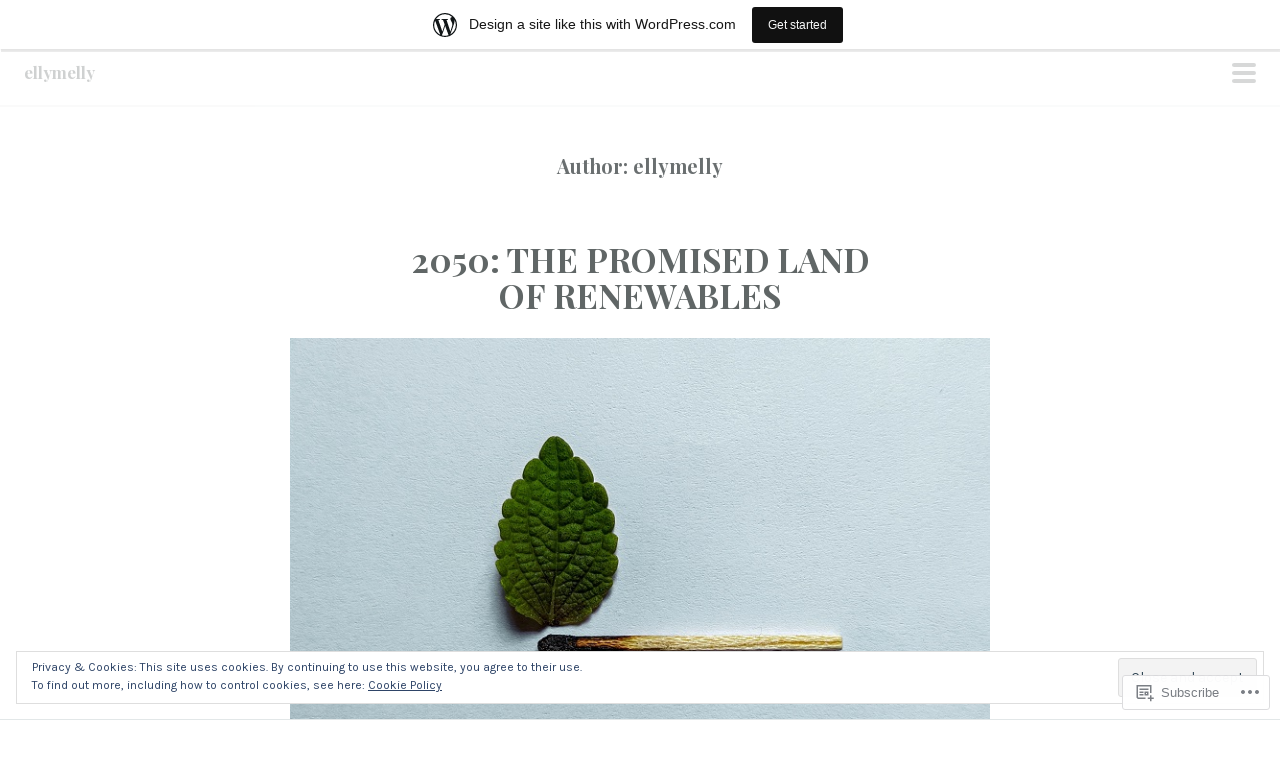

--- FILE ---
content_type: text/html; charset=UTF-8
request_url: https://ellymelly.home.blog/author/ellymelly/
body_size: 38385
content:
<!DOCTYPE html>
<html lang="en">
<head>
<meta charset="UTF-8">
<meta name="viewport" content="width=device-width, initial-scale=1">
<link rel="profile" href="http://gmpg.org/xfn/11">
<link rel="pingback" href="https://ellymelly.home.blog/xmlrpc.php">
<title>ellymelly &#8211; ellymelly</title>
<script type="text/javascript">
  WebFontConfig = {"google":{"families":["Playfair+Display:b:latin,latin-ext","Karla:r,i,b,bi:latin,latin-ext"]},"api_url":"https:\/\/fonts-api.wp.com\/css"};
  (function() {
    var wf = document.createElement('script');
    wf.src = '/wp-content/plugins/custom-fonts/js/webfont.js';
    wf.type = 'text/javascript';
    wf.async = 'true';
    var s = document.getElementsByTagName('script')[0];
    s.parentNode.insertBefore(wf, s);
	})();
</script><style id="jetpack-custom-fonts-css">.wf-active body{font-family:"Karla",sans-serif}.wf-active blockquote:before{font-family:"Karla",sans-serif}.wf-active pre{font-family:"Karla",sans-serif}.wf-active #infinite-handle span, .wf-active button, .wf-active input[type="button"], .wf-active input[type="reset"], .wf-active input[type="submit"]{font-family:"Karla",sans-serif}.wf-active .main-navigation{font-family:"Karla",sans-serif}.wf-active h1, .wf-active h2, .wf-active h3, .wf-active h4, .wf-active h5, .wf-active h6{font-family:"Playfair Display",serif;font-weight:700;font-style:normal}.wf-active h1{font-size:22.4px;font-style:normal;font-weight:700}.wf-active h2{font-size:16.8px;font-style:normal;font-weight:700}.wf-active #respond h3, .wf-active h3{font-size:14px;font-style:normal;font-weight:700}.wf-active h4{font-size:11.2px;font-style:normal;font-weight:700}.wf-active h5{font-size:9.8px;font-style:normal;font-weight:700}.wf-active h6{font-size:8.4px;font-style:normal;font-weight:700}.wf-active .site-title{font-size:16.8px;font-style:normal;font-weight:700}.wf-active .slide-menu .site-title{font-size:22.4px;font-style:normal;font-weight:700}.wf-active .site-description{font-family:"Playfair Display",serif;font-size:12.6px;font-style:normal;font-weight:700}.wf-active .intro{font-family:"Playfair Display",serif;font-style:normal;font-size:16.8px;font-weight:700}.wf-active .format-standard .entry-content > p.intro + p:first-letter, .wf-active .format-standard .entry-content > p:not(.intro):first-of-type:first-letter{font-family:"Playfair Display",serif;font-size:40.6px;font-style:normal;font-weight:700}.wf-active .page-title{font-size:19.6px;font-style:normal;font-weight:700}.wf-active #respond h3, .wf-active .comments-title{font-weight:700;font-size:16.8px;font-style:normal}.wf-active .widget-title{font-size:12.6px;font-style:normal;font-weight:700}@media screen and (min-width: 68em){.wf-active h1{font-size:33.6px;font-style:normal;font-weight:700}}@media screen and (min-width: 68em){.wf-active h2{font-size:22.4px;font-style:normal;font-weight:700}}@media screen and (min-width: 68em){.wf-active #respond h3, .wf-active h3{font-size:16.8px;font-style:normal;font-weight:700}}@media screen and (min-width: 68em){.wf-active h4{font-size:14px;font-style:normal;font-weight:700}}</style>
<meta name='robots' content='max-image-preview:large' />

<!-- Async WordPress.com Remote Login -->
<script id="wpcom_remote_login_js">
var wpcom_remote_login_extra_auth = '';
function wpcom_remote_login_remove_dom_node_id( element_id ) {
	var dom_node = document.getElementById( element_id );
	if ( dom_node ) { dom_node.parentNode.removeChild( dom_node ); }
}
function wpcom_remote_login_remove_dom_node_classes( class_name ) {
	var dom_nodes = document.querySelectorAll( '.' + class_name );
	for ( var i = 0; i < dom_nodes.length; i++ ) {
		dom_nodes[ i ].parentNode.removeChild( dom_nodes[ i ] );
	}
}
function wpcom_remote_login_final_cleanup() {
	wpcom_remote_login_remove_dom_node_classes( "wpcom_remote_login_msg" );
	wpcom_remote_login_remove_dom_node_id( "wpcom_remote_login_key" );
	wpcom_remote_login_remove_dom_node_id( "wpcom_remote_login_validate" );
	wpcom_remote_login_remove_dom_node_id( "wpcom_remote_login_js" );
	wpcom_remote_login_remove_dom_node_id( "wpcom_request_access_iframe" );
	wpcom_remote_login_remove_dom_node_id( "wpcom_request_access_styles" );
}

// Watch for messages back from the remote login
window.addEventListener( "message", function( e ) {
	if ( e.origin === "https://r-login.wordpress.com" ) {
		var data = {};
		try {
			data = JSON.parse( e.data );
		} catch( e ) {
			wpcom_remote_login_final_cleanup();
			return;
		}

		if ( data.msg === 'LOGIN' ) {
			// Clean up the login check iframe
			wpcom_remote_login_remove_dom_node_id( "wpcom_remote_login_key" );

			var id_regex = new RegExp( /^[0-9]+$/ );
			var token_regex = new RegExp( /^.*|.*|.*$/ );
			if (
				token_regex.test( data.token )
				&& id_regex.test( data.wpcomid )
			) {
				// We have everything we need to ask for a login
				var script = document.createElement( "script" );
				script.setAttribute( "id", "wpcom_remote_login_validate" );
				script.src = '/remote-login.php?wpcom_remote_login=validate'
					+ '&wpcomid=' + data.wpcomid
					+ '&token=' + encodeURIComponent( data.token )
					+ '&host=' + window.location.protocol
					+ '//' + window.location.hostname
					+ '&postid=2870'
					+ '&is_singular=';
				document.body.appendChild( script );
			}

			return;
		}

		// Safari ITP, not logged in, so redirect
		if ( data.msg === 'LOGIN-REDIRECT' ) {
			window.location = 'https://wordpress.com/log-in?redirect_to=' + window.location.href;
			return;
		}

		// Safari ITP, storage access failed, remove the request
		if ( data.msg === 'LOGIN-REMOVE' ) {
			var css_zap = 'html { -webkit-transition: margin-top 1s; transition: margin-top 1s; } /* 9001 */ html { margin-top: 0 !important; } * html body { margin-top: 0 !important; } @media screen and ( max-width: 782px ) { html { margin-top: 0 !important; } * html body { margin-top: 0 !important; } }';
			var style_zap = document.createElement( 'style' );
			style_zap.type = 'text/css';
			style_zap.appendChild( document.createTextNode( css_zap ) );
			document.body.appendChild( style_zap );

			var e = document.getElementById( 'wpcom_request_access_iframe' );
			e.parentNode.removeChild( e );

			document.cookie = 'wordpress_com_login_access=denied; path=/; max-age=31536000';

			return;
		}

		// Safari ITP
		if ( data.msg === 'REQUEST_ACCESS' ) {
			console.log( 'request access: safari' );

			// Check ITP iframe enable/disable knob
			if ( wpcom_remote_login_extra_auth !== 'safari_itp_iframe' ) {
				return;
			}

			// If we are in a "private window" there is no ITP.
			var private_window = false;
			try {
				var opendb = window.openDatabase( null, null, null, null );
			} catch( e ) {
				private_window = true;
			}

			if ( private_window ) {
				console.log( 'private window' );
				return;
			}

			var iframe = document.createElement( 'iframe' );
			iframe.id = 'wpcom_request_access_iframe';
			iframe.setAttribute( 'scrolling', 'no' );
			iframe.setAttribute( 'sandbox', 'allow-storage-access-by-user-activation allow-scripts allow-same-origin allow-top-navigation-by-user-activation' );
			iframe.src = 'https://r-login.wordpress.com/remote-login.php?wpcom_remote_login=request_access&origin=' + encodeURIComponent( data.origin ) + '&wpcomid=' + encodeURIComponent( data.wpcomid );

			var css = 'html { -webkit-transition: margin-top 1s; transition: margin-top 1s; } /* 9001 */ html { margin-top: 46px !important; } * html body { margin-top: 46px !important; } @media screen and ( max-width: 660px ) { html { margin-top: 71px !important; } * html body { margin-top: 71px !important; } #wpcom_request_access_iframe { display: block; height: 71px !important; } } #wpcom_request_access_iframe { border: 0px; height: 46px; position: fixed; top: 0; left: 0; width: 100%; min-width: 100%; z-index: 99999; background: #23282d; } ';

			var style = document.createElement( 'style' );
			style.type = 'text/css';
			style.id = 'wpcom_request_access_styles';
			style.appendChild( document.createTextNode( css ) );
			document.body.appendChild( style );

			document.body.appendChild( iframe );
		}

		if ( data.msg === 'DONE' ) {
			wpcom_remote_login_final_cleanup();
		}
	}
}, false );

// Inject the remote login iframe after the page has had a chance to load
// more critical resources
window.addEventListener( "DOMContentLoaded", function( e ) {
	var iframe = document.createElement( "iframe" );
	iframe.style.display = "none";
	iframe.setAttribute( "scrolling", "no" );
	iframe.setAttribute( "id", "wpcom_remote_login_key" );
	iframe.src = "https://r-login.wordpress.com/remote-login.php"
		+ "?wpcom_remote_login=key"
		+ "&origin=aHR0cHM6Ly9lbGx5bWVsbHkuaG9tZS5ibG9n"
		+ "&wpcomid=156496065"
		+ "&time=" + Math.floor( Date.now() / 1000 );
	document.body.appendChild( iframe );
}, false );
</script>
<link rel='dns-prefetch' href='//s0.wp.com' />
<link rel='dns-prefetch' href='//fonts-api.wp.com' />
<link rel="alternate" type="application/rss+xml" title="ellymelly &raquo; Feed" href="https://ellymelly.home.blog/feed/" />
<link rel="alternate" type="application/rss+xml" title="ellymelly &raquo; Comments Feed" href="https://ellymelly.home.blog/comments/feed/" />
<link rel="alternate" type="application/rss+xml" title="ellymelly &raquo; Posts by ellymelly Feed" href="https://ellymelly.home.blog/author/ellymelly/feed/" />
	<script type="text/javascript">
		/* <![CDATA[ */
		function addLoadEvent(func) {
			var oldonload = window.onload;
			if (typeof window.onload != 'function') {
				window.onload = func;
			} else {
				window.onload = function () {
					oldonload();
					func();
				}
			}
		}
		/* ]]> */
	</script>
	<link crossorigin='anonymous' rel='stylesheet' id='all-css-0-1' href='/_static/??-eJxljlkOwjAMRC9EMBUoiA/EWdLUBLfOosZR1NsTJJai/lga+3lmoCZlYxAMAr6oxMVRyFBpcCgZsLRrnAgVmwqCPrERzJBlYdzbnHewMug5uq+FN/OEQsGp3szQ0P/N5nmVPqIkY6e3Bh/jawyFWzKFOwUSVNnOkfmjl42fPNA3PpUeGmoq/0rf/LU7606fDhd9HJ8PhGD5&cssminify=yes' type='text/css' media='all' />
<link rel='stylesheet' id='scrawl-fonts-css' href='https://fonts-api.wp.com/css?family=Lora:400,700|Merriweather:400italic,400,700,700italic&#038;subset=latin%2Clatin-ext' media='all' />
<link crossorigin='anonymous' rel='stylesheet' id='all-css-2-1' href='/wp-content/mu-plugins/jetpack-plugin/moon/_inc/genericons/genericons/genericons.css?m=1753284714i&cssminify=yes' type='text/css' media='all' />
<style id='wp-emoji-styles-inline-css'>

	img.wp-smiley, img.emoji {
		display: inline !important;
		border: none !important;
		box-shadow: none !important;
		height: 1em !important;
		width: 1em !important;
		margin: 0 0.07em !important;
		vertical-align: -0.1em !important;
		background: none !important;
		padding: 0 !important;
	}
/*# sourceURL=wp-emoji-styles-inline-css */
</style>
<link crossorigin='anonymous' rel='stylesheet' id='all-css-4-1' href='/wp-content/plugins/gutenberg-core/v22.4.0/build/styles/block-library/style.min.css?m=1768935615i&cssminify=yes' type='text/css' media='all' />
<style id='wp-block-library-inline-css'>
.has-text-align-justify {
	text-align:justify;
}
.has-text-align-justify{text-align:justify;}

/*# sourceURL=wp-block-library-inline-css */
</style><style id='wp-block-separator-inline-css'>
@charset "UTF-8";.wp-block-separator{border:none;border-top:2px solid}:root :where(.wp-block-separator.is-style-dots){height:auto;line-height:1;text-align:center}:root :where(.wp-block-separator.is-style-dots):before{color:currentColor;content:"···";font-family:serif;font-size:1.5em;letter-spacing:2em;padding-left:2em}.wp-block-separator.is-style-dots{background:none!important;border:none!important}
/*# sourceURL=https://s0.wp.com/wp-content/plugins/gutenberg-core/v22.4.0/build/styles/block-library/separator/style.min.css */
</style>
<style id='wp-block-image-inline-css'>
.wp-block-image>a,.wp-block-image>figure>a{display:inline-block}.wp-block-image img{box-sizing:border-box;height:auto;max-width:100%;vertical-align:bottom}@media not (prefers-reduced-motion){.wp-block-image img.hide{visibility:hidden}.wp-block-image img.show{animation:show-content-image .4s}}.wp-block-image[style*=border-radius] img,.wp-block-image[style*=border-radius]>a{border-radius:inherit}.wp-block-image.has-custom-border img{box-sizing:border-box}.wp-block-image.aligncenter{text-align:center}.wp-block-image.alignfull>a,.wp-block-image.alignwide>a{width:100%}.wp-block-image.alignfull img,.wp-block-image.alignwide img{height:auto;width:100%}.wp-block-image .aligncenter,.wp-block-image .alignleft,.wp-block-image .alignright,.wp-block-image.aligncenter,.wp-block-image.alignleft,.wp-block-image.alignright{display:table}.wp-block-image .aligncenter>figcaption,.wp-block-image .alignleft>figcaption,.wp-block-image .alignright>figcaption,.wp-block-image.aligncenter>figcaption,.wp-block-image.alignleft>figcaption,.wp-block-image.alignright>figcaption{caption-side:bottom;display:table-caption}.wp-block-image .alignleft{float:left;margin:.5em 1em .5em 0}.wp-block-image .alignright{float:right;margin:.5em 0 .5em 1em}.wp-block-image .aligncenter{margin-left:auto;margin-right:auto}.wp-block-image :where(figcaption){margin-bottom:1em;margin-top:.5em}.wp-block-image.is-style-circle-mask img{border-radius:9999px}@supports ((-webkit-mask-image:none) or (mask-image:none)) or (-webkit-mask-image:none){.wp-block-image.is-style-circle-mask img{border-radius:0;-webkit-mask-image:url('data:image/svg+xml;utf8,<svg viewBox="0 0 100 100" xmlns="http://www.w3.org/2000/svg"><circle cx="50" cy="50" r="50"/></svg>');mask-image:url('data:image/svg+xml;utf8,<svg viewBox="0 0 100 100" xmlns="http://www.w3.org/2000/svg"><circle cx="50" cy="50" r="50"/></svg>');mask-mode:alpha;-webkit-mask-position:center;mask-position:center;-webkit-mask-repeat:no-repeat;mask-repeat:no-repeat;-webkit-mask-size:contain;mask-size:contain}}:root :where(.wp-block-image.is-style-rounded img,.wp-block-image .is-style-rounded img){border-radius:9999px}.wp-block-image figure{margin:0}.wp-lightbox-container{display:flex;flex-direction:column;position:relative}.wp-lightbox-container img{cursor:zoom-in}.wp-lightbox-container img:hover+button{opacity:1}.wp-lightbox-container button{align-items:center;backdrop-filter:blur(16px) saturate(180%);background-color:#5a5a5a40;border:none;border-radius:4px;cursor:zoom-in;display:flex;height:20px;justify-content:center;opacity:0;padding:0;position:absolute;right:16px;text-align:center;top:16px;width:20px;z-index:100}@media not (prefers-reduced-motion){.wp-lightbox-container button{transition:opacity .2s ease}}.wp-lightbox-container button:focus-visible{outline:3px auto #5a5a5a40;outline:3px auto -webkit-focus-ring-color;outline-offset:3px}.wp-lightbox-container button:hover{cursor:pointer;opacity:1}.wp-lightbox-container button:focus{opacity:1}.wp-lightbox-container button:focus,.wp-lightbox-container button:hover,.wp-lightbox-container button:not(:hover):not(:active):not(.has-background){background-color:#5a5a5a40;border:none}.wp-lightbox-overlay{box-sizing:border-box;cursor:zoom-out;height:100vh;left:0;overflow:hidden;position:fixed;top:0;visibility:hidden;width:100%;z-index:100000}.wp-lightbox-overlay .close-button{align-items:center;cursor:pointer;display:flex;justify-content:center;min-height:40px;min-width:40px;padding:0;position:absolute;right:calc(env(safe-area-inset-right) + 16px);top:calc(env(safe-area-inset-top) + 16px);z-index:5000000}.wp-lightbox-overlay .close-button:focus,.wp-lightbox-overlay .close-button:hover,.wp-lightbox-overlay .close-button:not(:hover):not(:active):not(.has-background){background:none;border:none}.wp-lightbox-overlay .lightbox-image-container{height:var(--wp--lightbox-container-height);left:50%;overflow:hidden;position:absolute;top:50%;transform:translate(-50%,-50%);transform-origin:top left;width:var(--wp--lightbox-container-width);z-index:9999999999}.wp-lightbox-overlay .wp-block-image{align-items:center;box-sizing:border-box;display:flex;height:100%;justify-content:center;margin:0;position:relative;transform-origin:0 0;width:100%;z-index:3000000}.wp-lightbox-overlay .wp-block-image img{height:var(--wp--lightbox-image-height);min-height:var(--wp--lightbox-image-height);min-width:var(--wp--lightbox-image-width);width:var(--wp--lightbox-image-width)}.wp-lightbox-overlay .wp-block-image figcaption{display:none}.wp-lightbox-overlay button{background:none;border:none}.wp-lightbox-overlay .scrim{background-color:#fff;height:100%;opacity:.9;position:absolute;width:100%;z-index:2000000}.wp-lightbox-overlay.active{visibility:visible}@media not (prefers-reduced-motion){.wp-lightbox-overlay.active{animation:turn-on-visibility .25s both}.wp-lightbox-overlay.active img{animation:turn-on-visibility .35s both}.wp-lightbox-overlay.show-closing-animation:not(.active){animation:turn-off-visibility .35s both}.wp-lightbox-overlay.show-closing-animation:not(.active) img{animation:turn-off-visibility .25s both}.wp-lightbox-overlay.zoom.active{animation:none;opacity:1;visibility:visible}.wp-lightbox-overlay.zoom.active .lightbox-image-container{animation:lightbox-zoom-in .4s}.wp-lightbox-overlay.zoom.active .lightbox-image-container img{animation:none}.wp-lightbox-overlay.zoom.active .scrim{animation:turn-on-visibility .4s forwards}.wp-lightbox-overlay.zoom.show-closing-animation:not(.active){animation:none}.wp-lightbox-overlay.zoom.show-closing-animation:not(.active) .lightbox-image-container{animation:lightbox-zoom-out .4s}.wp-lightbox-overlay.zoom.show-closing-animation:not(.active) .lightbox-image-container img{animation:none}.wp-lightbox-overlay.zoom.show-closing-animation:not(.active) .scrim{animation:turn-off-visibility .4s forwards}}@keyframes show-content-image{0%{visibility:hidden}99%{visibility:hidden}to{visibility:visible}}@keyframes turn-on-visibility{0%{opacity:0}to{opacity:1}}@keyframes turn-off-visibility{0%{opacity:1;visibility:visible}99%{opacity:0;visibility:visible}to{opacity:0;visibility:hidden}}@keyframes lightbox-zoom-in{0%{transform:translate(calc((-100vw + var(--wp--lightbox-scrollbar-width))/2 + var(--wp--lightbox-initial-left-position)),calc(-50vh + var(--wp--lightbox-initial-top-position))) scale(var(--wp--lightbox-scale))}to{transform:translate(-50%,-50%) scale(1)}}@keyframes lightbox-zoom-out{0%{transform:translate(-50%,-50%) scale(1);visibility:visible}99%{visibility:visible}to{transform:translate(calc((-100vw + var(--wp--lightbox-scrollbar-width))/2 + var(--wp--lightbox-initial-left-position)),calc(-50vh + var(--wp--lightbox-initial-top-position))) scale(var(--wp--lightbox-scale));visibility:hidden}}
/*# sourceURL=https://s0.wp.com/wp-content/plugins/gutenberg-core/v22.4.0/build/styles/block-library/image/style.min.css */
</style>
<style id='wp-block-paragraph-inline-css'>
.is-small-text{font-size:.875em}.is-regular-text{font-size:1em}.is-large-text{font-size:2.25em}.is-larger-text{font-size:3em}.has-drop-cap:not(:focus):first-letter{float:left;font-size:8.4em;font-style:normal;font-weight:100;line-height:.68;margin:.05em .1em 0 0;text-transform:uppercase}body.rtl .has-drop-cap:not(:focus):first-letter{float:none;margin-left:.1em}p.has-drop-cap.has-background{overflow:hidden}:root :where(p.has-background){padding:1.25em 2.375em}:where(p.has-text-color:not(.has-link-color)) a{color:inherit}p.has-text-align-left[style*="writing-mode:vertical-lr"],p.has-text-align-right[style*="writing-mode:vertical-rl"]{rotate:180deg}
/*# sourceURL=https://s0.wp.com/wp-content/plugins/gutenberg-core/v22.4.0/build/styles/block-library/paragraph/style.min.css */
</style>
<style id='global-styles-inline-css'>
:root{--wp--preset--aspect-ratio--square: 1;--wp--preset--aspect-ratio--4-3: 4/3;--wp--preset--aspect-ratio--3-4: 3/4;--wp--preset--aspect-ratio--3-2: 3/2;--wp--preset--aspect-ratio--2-3: 2/3;--wp--preset--aspect-ratio--16-9: 16/9;--wp--preset--aspect-ratio--9-16: 9/16;--wp--preset--color--black: #000000;--wp--preset--color--cyan-bluish-gray: #abb8c3;--wp--preset--color--white: #ffffff;--wp--preset--color--pale-pink: #f78da7;--wp--preset--color--vivid-red: #cf2e2e;--wp--preset--color--luminous-vivid-orange: #ff6900;--wp--preset--color--luminous-vivid-amber: #fcb900;--wp--preset--color--light-green-cyan: #7bdcb5;--wp--preset--color--vivid-green-cyan: #00d084;--wp--preset--color--pale-cyan-blue: #8ed1fc;--wp--preset--color--vivid-cyan-blue: #0693e3;--wp--preset--color--vivid-purple: #9b51e0;--wp--preset--gradient--vivid-cyan-blue-to-vivid-purple: linear-gradient(135deg,rgb(6,147,227) 0%,rgb(155,81,224) 100%);--wp--preset--gradient--light-green-cyan-to-vivid-green-cyan: linear-gradient(135deg,rgb(122,220,180) 0%,rgb(0,208,130) 100%);--wp--preset--gradient--luminous-vivid-amber-to-luminous-vivid-orange: linear-gradient(135deg,rgb(252,185,0) 0%,rgb(255,105,0) 100%);--wp--preset--gradient--luminous-vivid-orange-to-vivid-red: linear-gradient(135deg,rgb(255,105,0) 0%,rgb(207,46,46) 100%);--wp--preset--gradient--very-light-gray-to-cyan-bluish-gray: linear-gradient(135deg,rgb(238,238,238) 0%,rgb(169,184,195) 100%);--wp--preset--gradient--cool-to-warm-spectrum: linear-gradient(135deg,rgb(74,234,220) 0%,rgb(151,120,209) 20%,rgb(207,42,186) 40%,rgb(238,44,130) 60%,rgb(251,105,98) 80%,rgb(254,248,76) 100%);--wp--preset--gradient--blush-light-purple: linear-gradient(135deg,rgb(255,206,236) 0%,rgb(152,150,240) 100%);--wp--preset--gradient--blush-bordeaux: linear-gradient(135deg,rgb(254,205,165) 0%,rgb(254,45,45) 50%,rgb(107,0,62) 100%);--wp--preset--gradient--luminous-dusk: linear-gradient(135deg,rgb(255,203,112) 0%,rgb(199,81,192) 50%,rgb(65,88,208) 100%);--wp--preset--gradient--pale-ocean: linear-gradient(135deg,rgb(255,245,203) 0%,rgb(182,227,212) 50%,rgb(51,167,181) 100%);--wp--preset--gradient--electric-grass: linear-gradient(135deg,rgb(202,248,128) 0%,rgb(113,206,126) 100%);--wp--preset--gradient--midnight: linear-gradient(135deg,rgb(2,3,129) 0%,rgb(40,116,252) 100%);--wp--preset--font-size--small: 13px;--wp--preset--font-size--medium: 20px;--wp--preset--font-size--large: 36px;--wp--preset--font-size--x-large: 42px;--wp--preset--font-family--albert-sans: 'Albert Sans', sans-serif;--wp--preset--font-family--alegreya: Alegreya, serif;--wp--preset--font-family--arvo: Arvo, serif;--wp--preset--font-family--bodoni-moda: 'Bodoni Moda', serif;--wp--preset--font-family--bricolage-grotesque: 'Bricolage Grotesque', sans-serif;--wp--preset--font-family--cabin: Cabin, sans-serif;--wp--preset--font-family--chivo: Chivo, sans-serif;--wp--preset--font-family--commissioner: Commissioner, sans-serif;--wp--preset--font-family--cormorant: Cormorant, serif;--wp--preset--font-family--courier-prime: 'Courier Prime', monospace;--wp--preset--font-family--crimson-pro: 'Crimson Pro', serif;--wp--preset--font-family--dm-mono: 'DM Mono', monospace;--wp--preset--font-family--dm-sans: 'DM Sans', sans-serif;--wp--preset--font-family--dm-serif-display: 'DM Serif Display', serif;--wp--preset--font-family--domine: Domine, serif;--wp--preset--font-family--eb-garamond: 'EB Garamond', serif;--wp--preset--font-family--epilogue: Epilogue, sans-serif;--wp--preset--font-family--fahkwang: Fahkwang, sans-serif;--wp--preset--font-family--figtree: Figtree, sans-serif;--wp--preset--font-family--fira-sans: 'Fira Sans', sans-serif;--wp--preset--font-family--fjalla-one: 'Fjalla One', sans-serif;--wp--preset--font-family--fraunces: Fraunces, serif;--wp--preset--font-family--gabarito: Gabarito, system-ui;--wp--preset--font-family--ibm-plex-mono: 'IBM Plex Mono', monospace;--wp--preset--font-family--ibm-plex-sans: 'IBM Plex Sans', sans-serif;--wp--preset--font-family--ibarra-real-nova: 'Ibarra Real Nova', serif;--wp--preset--font-family--instrument-serif: 'Instrument Serif', serif;--wp--preset--font-family--inter: Inter, sans-serif;--wp--preset--font-family--josefin-sans: 'Josefin Sans', sans-serif;--wp--preset--font-family--jost: Jost, sans-serif;--wp--preset--font-family--libre-baskerville: 'Libre Baskerville', serif;--wp--preset--font-family--libre-franklin: 'Libre Franklin', sans-serif;--wp--preset--font-family--literata: Literata, serif;--wp--preset--font-family--lora: Lora, serif;--wp--preset--font-family--merriweather: Merriweather, serif;--wp--preset--font-family--montserrat: Montserrat, sans-serif;--wp--preset--font-family--newsreader: Newsreader, serif;--wp--preset--font-family--noto-sans-mono: 'Noto Sans Mono', sans-serif;--wp--preset--font-family--nunito: Nunito, sans-serif;--wp--preset--font-family--open-sans: 'Open Sans', sans-serif;--wp--preset--font-family--overpass: Overpass, sans-serif;--wp--preset--font-family--pt-serif: 'PT Serif', serif;--wp--preset--font-family--petrona: Petrona, serif;--wp--preset--font-family--piazzolla: Piazzolla, serif;--wp--preset--font-family--playfair-display: 'Playfair Display', serif;--wp--preset--font-family--plus-jakarta-sans: 'Plus Jakarta Sans', sans-serif;--wp--preset--font-family--poppins: Poppins, sans-serif;--wp--preset--font-family--raleway: Raleway, sans-serif;--wp--preset--font-family--roboto: Roboto, sans-serif;--wp--preset--font-family--roboto-slab: 'Roboto Slab', serif;--wp--preset--font-family--rubik: Rubik, sans-serif;--wp--preset--font-family--rufina: Rufina, serif;--wp--preset--font-family--sora: Sora, sans-serif;--wp--preset--font-family--source-sans-3: 'Source Sans 3', sans-serif;--wp--preset--font-family--source-serif-4: 'Source Serif 4', serif;--wp--preset--font-family--space-mono: 'Space Mono', monospace;--wp--preset--font-family--syne: Syne, sans-serif;--wp--preset--font-family--texturina: Texturina, serif;--wp--preset--font-family--urbanist: Urbanist, sans-serif;--wp--preset--font-family--work-sans: 'Work Sans', sans-serif;--wp--preset--spacing--20: 0.44rem;--wp--preset--spacing--30: 0.67rem;--wp--preset--spacing--40: 1rem;--wp--preset--spacing--50: 1.5rem;--wp--preset--spacing--60: 2.25rem;--wp--preset--spacing--70: 3.38rem;--wp--preset--spacing--80: 5.06rem;--wp--preset--shadow--natural: 6px 6px 9px rgba(0, 0, 0, 0.2);--wp--preset--shadow--deep: 12px 12px 50px rgba(0, 0, 0, 0.4);--wp--preset--shadow--sharp: 6px 6px 0px rgba(0, 0, 0, 0.2);--wp--preset--shadow--outlined: 6px 6px 0px -3px rgb(255, 255, 255), 6px 6px rgb(0, 0, 0);--wp--preset--shadow--crisp: 6px 6px 0px rgb(0, 0, 0);}:where(body) { margin: 0; }:where(.is-layout-flex){gap: 0.5em;}:where(.is-layout-grid){gap: 0.5em;}body .is-layout-flex{display: flex;}.is-layout-flex{flex-wrap: wrap;align-items: center;}.is-layout-flex > :is(*, div){margin: 0;}body .is-layout-grid{display: grid;}.is-layout-grid > :is(*, div){margin: 0;}body{padding-top: 0px;padding-right: 0px;padding-bottom: 0px;padding-left: 0px;}:root :where(.wp-element-button, .wp-block-button__link){background-color: #32373c;border-width: 0;color: #fff;font-family: inherit;font-size: inherit;font-style: inherit;font-weight: inherit;letter-spacing: inherit;line-height: inherit;padding-top: calc(0.667em + 2px);padding-right: calc(1.333em + 2px);padding-bottom: calc(0.667em + 2px);padding-left: calc(1.333em + 2px);text-decoration: none;text-transform: inherit;}.has-black-color{color: var(--wp--preset--color--black) !important;}.has-cyan-bluish-gray-color{color: var(--wp--preset--color--cyan-bluish-gray) !important;}.has-white-color{color: var(--wp--preset--color--white) !important;}.has-pale-pink-color{color: var(--wp--preset--color--pale-pink) !important;}.has-vivid-red-color{color: var(--wp--preset--color--vivid-red) !important;}.has-luminous-vivid-orange-color{color: var(--wp--preset--color--luminous-vivid-orange) !important;}.has-luminous-vivid-amber-color{color: var(--wp--preset--color--luminous-vivid-amber) !important;}.has-light-green-cyan-color{color: var(--wp--preset--color--light-green-cyan) !important;}.has-vivid-green-cyan-color{color: var(--wp--preset--color--vivid-green-cyan) !important;}.has-pale-cyan-blue-color{color: var(--wp--preset--color--pale-cyan-blue) !important;}.has-vivid-cyan-blue-color{color: var(--wp--preset--color--vivid-cyan-blue) !important;}.has-vivid-purple-color{color: var(--wp--preset--color--vivid-purple) !important;}.has-black-background-color{background-color: var(--wp--preset--color--black) !important;}.has-cyan-bluish-gray-background-color{background-color: var(--wp--preset--color--cyan-bluish-gray) !important;}.has-white-background-color{background-color: var(--wp--preset--color--white) !important;}.has-pale-pink-background-color{background-color: var(--wp--preset--color--pale-pink) !important;}.has-vivid-red-background-color{background-color: var(--wp--preset--color--vivid-red) !important;}.has-luminous-vivid-orange-background-color{background-color: var(--wp--preset--color--luminous-vivid-orange) !important;}.has-luminous-vivid-amber-background-color{background-color: var(--wp--preset--color--luminous-vivid-amber) !important;}.has-light-green-cyan-background-color{background-color: var(--wp--preset--color--light-green-cyan) !important;}.has-vivid-green-cyan-background-color{background-color: var(--wp--preset--color--vivid-green-cyan) !important;}.has-pale-cyan-blue-background-color{background-color: var(--wp--preset--color--pale-cyan-blue) !important;}.has-vivid-cyan-blue-background-color{background-color: var(--wp--preset--color--vivid-cyan-blue) !important;}.has-vivid-purple-background-color{background-color: var(--wp--preset--color--vivid-purple) !important;}.has-black-border-color{border-color: var(--wp--preset--color--black) !important;}.has-cyan-bluish-gray-border-color{border-color: var(--wp--preset--color--cyan-bluish-gray) !important;}.has-white-border-color{border-color: var(--wp--preset--color--white) !important;}.has-pale-pink-border-color{border-color: var(--wp--preset--color--pale-pink) !important;}.has-vivid-red-border-color{border-color: var(--wp--preset--color--vivid-red) !important;}.has-luminous-vivid-orange-border-color{border-color: var(--wp--preset--color--luminous-vivid-orange) !important;}.has-luminous-vivid-amber-border-color{border-color: var(--wp--preset--color--luminous-vivid-amber) !important;}.has-light-green-cyan-border-color{border-color: var(--wp--preset--color--light-green-cyan) !important;}.has-vivid-green-cyan-border-color{border-color: var(--wp--preset--color--vivid-green-cyan) !important;}.has-pale-cyan-blue-border-color{border-color: var(--wp--preset--color--pale-cyan-blue) !important;}.has-vivid-cyan-blue-border-color{border-color: var(--wp--preset--color--vivid-cyan-blue) !important;}.has-vivid-purple-border-color{border-color: var(--wp--preset--color--vivid-purple) !important;}.has-vivid-cyan-blue-to-vivid-purple-gradient-background{background: var(--wp--preset--gradient--vivid-cyan-blue-to-vivid-purple) !important;}.has-light-green-cyan-to-vivid-green-cyan-gradient-background{background: var(--wp--preset--gradient--light-green-cyan-to-vivid-green-cyan) !important;}.has-luminous-vivid-amber-to-luminous-vivid-orange-gradient-background{background: var(--wp--preset--gradient--luminous-vivid-amber-to-luminous-vivid-orange) !important;}.has-luminous-vivid-orange-to-vivid-red-gradient-background{background: var(--wp--preset--gradient--luminous-vivid-orange-to-vivid-red) !important;}.has-very-light-gray-to-cyan-bluish-gray-gradient-background{background: var(--wp--preset--gradient--very-light-gray-to-cyan-bluish-gray) !important;}.has-cool-to-warm-spectrum-gradient-background{background: var(--wp--preset--gradient--cool-to-warm-spectrum) !important;}.has-blush-light-purple-gradient-background{background: var(--wp--preset--gradient--blush-light-purple) !important;}.has-blush-bordeaux-gradient-background{background: var(--wp--preset--gradient--blush-bordeaux) !important;}.has-luminous-dusk-gradient-background{background: var(--wp--preset--gradient--luminous-dusk) !important;}.has-pale-ocean-gradient-background{background: var(--wp--preset--gradient--pale-ocean) !important;}.has-electric-grass-gradient-background{background: var(--wp--preset--gradient--electric-grass) !important;}.has-midnight-gradient-background{background: var(--wp--preset--gradient--midnight) !important;}.has-small-font-size{font-size: var(--wp--preset--font-size--small) !important;}.has-medium-font-size{font-size: var(--wp--preset--font-size--medium) !important;}.has-large-font-size{font-size: var(--wp--preset--font-size--large) !important;}.has-x-large-font-size{font-size: var(--wp--preset--font-size--x-large) !important;}.has-albert-sans-font-family{font-family: var(--wp--preset--font-family--albert-sans) !important;}.has-alegreya-font-family{font-family: var(--wp--preset--font-family--alegreya) !important;}.has-arvo-font-family{font-family: var(--wp--preset--font-family--arvo) !important;}.has-bodoni-moda-font-family{font-family: var(--wp--preset--font-family--bodoni-moda) !important;}.has-bricolage-grotesque-font-family{font-family: var(--wp--preset--font-family--bricolage-grotesque) !important;}.has-cabin-font-family{font-family: var(--wp--preset--font-family--cabin) !important;}.has-chivo-font-family{font-family: var(--wp--preset--font-family--chivo) !important;}.has-commissioner-font-family{font-family: var(--wp--preset--font-family--commissioner) !important;}.has-cormorant-font-family{font-family: var(--wp--preset--font-family--cormorant) !important;}.has-courier-prime-font-family{font-family: var(--wp--preset--font-family--courier-prime) !important;}.has-crimson-pro-font-family{font-family: var(--wp--preset--font-family--crimson-pro) !important;}.has-dm-mono-font-family{font-family: var(--wp--preset--font-family--dm-mono) !important;}.has-dm-sans-font-family{font-family: var(--wp--preset--font-family--dm-sans) !important;}.has-dm-serif-display-font-family{font-family: var(--wp--preset--font-family--dm-serif-display) !important;}.has-domine-font-family{font-family: var(--wp--preset--font-family--domine) !important;}.has-eb-garamond-font-family{font-family: var(--wp--preset--font-family--eb-garamond) !important;}.has-epilogue-font-family{font-family: var(--wp--preset--font-family--epilogue) !important;}.has-fahkwang-font-family{font-family: var(--wp--preset--font-family--fahkwang) !important;}.has-figtree-font-family{font-family: var(--wp--preset--font-family--figtree) !important;}.has-fira-sans-font-family{font-family: var(--wp--preset--font-family--fira-sans) !important;}.has-fjalla-one-font-family{font-family: var(--wp--preset--font-family--fjalla-one) !important;}.has-fraunces-font-family{font-family: var(--wp--preset--font-family--fraunces) !important;}.has-gabarito-font-family{font-family: var(--wp--preset--font-family--gabarito) !important;}.has-ibm-plex-mono-font-family{font-family: var(--wp--preset--font-family--ibm-plex-mono) !important;}.has-ibm-plex-sans-font-family{font-family: var(--wp--preset--font-family--ibm-plex-sans) !important;}.has-ibarra-real-nova-font-family{font-family: var(--wp--preset--font-family--ibarra-real-nova) !important;}.has-instrument-serif-font-family{font-family: var(--wp--preset--font-family--instrument-serif) !important;}.has-inter-font-family{font-family: var(--wp--preset--font-family--inter) !important;}.has-josefin-sans-font-family{font-family: var(--wp--preset--font-family--josefin-sans) !important;}.has-jost-font-family{font-family: var(--wp--preset--font-family--jost) !important;}.has-libre-baskerville-font-family{font-family: var(--wp--preset--font-family--libre-baskerville) !important;}.has-libre-franklin-font-family{font-family: var(--wp--preset--font-family--libre-franklin) !important;}.has-literata-font-family{font-family: var(--wp--preset--font-family--literata) !important;}.has-lora-font-family{font-family: var(--wp--preset--font-family--lora) !important;}.has-merriweather-font-family{font-family: var(--wp--preset--font-family--merriweather) !important;}.has-montserrat-font-family{font-family: var(--wp--preset--font-family--montserrat) !important;}.has-newsreader-font-family{font-family: var(--wp--preset--font-family--newsreader) !important;}.has-noto-sans-mono-font-family{font-family: var(--wp--preset--font-family--noto-sans-mono) !important;}.has-nunito-font-family{font-family: var(--wp--preset--font-family--nunito) !important;}.has-open-sans-font-family{font-family: var(--wp--preset--font-family--open-sans) !important;}.has-overpass-font-family{font-family: var(--wp--preset--font-family--overpass) !important;}.has-pt-serif-font-family{font-family: var(--wp--preset--font-family--pt-serif) !important;}.has-petrona-font-family{font-family: var(--wp--preset--font-family--petrona) !important;}.has-piazzolla-font-family{font-family: var(--wp--preset--font-family--piazzolla) !important;}.has-playfair-display-font-family{font-family: var(--wp--preset--font-family--playfair-display) !important;}.has-plus-jakarta-sans-font-family{font-family: var(--wp--preset--font-family--plus-jakarta-sans) !important;}.has-poppins-font-family{font-family: var(--wp--preset--font-family--poppins) !important;}.has-raleway-font-family{font-family: var(--wp--preset--font-family--raleway) !important;}.has-roboto-font-family{font-family: var(--wp--preset--font-family--roboto) !important;}.has-roboto-slab-font-family{font-family: var(--wp--preset--font-family--roboto-slab) !important;}.has-rubik-font-family{font-family: var(--wp--preset--font-family--rubik) !important;}.has-rufina-font-family{font-family: var(--wp--preset--font-family--rufina) !important;}.has-sora-font-family{font-family: var(--wp--preset--font-family--sora) !important;}.has-source-sans-3-font-family{font-family: var(--wp--preset--font-family--source-sans-3) !important;}.has-source-serif-4-font-family{font-family: var(--wp--preset--font-family--source-serif-4) !important;}.has-space-mono-font-family{font-family: var(--wp--preset--font-family--space-mono) !important;}.has-syne-font-family{font-family: var(--wp--preset--font-family--syne) !important;}.has-texturina-font-family{font-family: var(--wp--preset--font-family--texturina) !important;}.has-urbanist-font-family{font-family: var(--wp--preset--font-family--urbanist) !important;}.has-work-sans-font-family{font-family: var(--wp--preset--font-family--work-sans) !important;}
/*# sourceURL=global-styles-inline-css */
</style>

<style id='classic-theme-styles-inline-css'>
.wp-block-button__link{background-color:#32373c;border-radius:9999px;box-shadow:none;color:#fff;font-size:1.125em;padding:calc(.667em + 2px) calc(1.333em + 2px);text-decoration:none}.wp-block-file__button{background:#32373c;color:#fff}.wp-block-accordion-heading{margin:0}.wp-block-accordion-heading__toggle{background-color:inherit!important;color:inherit!important}.wp-block-accordion-heading__toggle:not(:focus-visible){outline:none}.wp-block-accordion-heading__toggle:focus,.wp-block-accordion-heading__toggle:hover{background-color:inherit!important;border:none;box-shadow:none;color:inherit;padding:var(--wp--preset--spacing--20,1em) 0;text-decoration:none}.wp-block-accordion-heading__toggle:focus-visible{outline:auto;outline-offset:0}
/*# sourceURL=/wp-content/plugins/gutenberg-core/v22.4.0/build/styles/block-library/classic.min.css */
</style>
<link crossorigin='anonymous' rel='stylesheet' id='all-css-6-1' href='/_static/??-eJx9j8EOwiAMhl/IQphG58H4LIxVRCkQylx8e7uLzssuTf/m+5pWzwVcTg1T0yVOPiTWLg8xuyfrTpleGeBAJSJUfKmDHgO3LwHc3hGVY97p1SKa4Lerosyp2LYQhGOwGJEE29LmIg4MQ6nIDFIpTATtLiJveRXlMC+t10Kt4pbkMYO8Y1vI6S/ALdpQF/VKF3PsTb/vuvPp8QGGwHIv&cssminify=yes' type='text/css' media='all' />
<link crossorigin='anonymous' rel='stylesheet' id='print-css-7-1' href='/wp-content/mu-plugins/global-print/global-print.css?m=1465851035i&cssminify=yes' type='text/css' media='print' />
<style id='jetpack-global-styles-frontend-style-inline-css'>
:root { --font-headings: unset; --font-base: unset; --font-headings-default: -apple-system,BlinkMacSystemFont,"Segoe UI",Roboto,Oxygen-Sans,Ubuntu,Cantarell,"Helvetica Neue",sans-serif; --font-base-default: -apple-system,BlinkMacSystemFont,"Segoe UI",Roboto,Oxygen-Sans,Ubuntu,Cantarell,"Helvetica Neue",sans-serif;}
/*# sourceURL=jetpack-global-styles-frontend-style-inline-css */
</style>
<link crossorigin='anonymous' rel='stylesheet' id='all-css-10-1' href='/_static/??/wp-content/themes/pub/scrawl/inc/style-wpcom.css,/wp-content/themes/h4/global.css?m=1426774994j&cssminify=yes' type='text/css' media='all' />
<script type="text/javascript" id="wpcom-actionbar-placeholder-js-extra">
/* <![CDATA[ */
var actionbardata = {"siteID":"156496065","postID":"0","siteURL":"https://ellymelly.home.blog","xhrURL":"https://ellymelly.home.blog/wp-admin/admin-ajax.php","nonce":"da64b6e1d0","isLoggedIn":"","statusMessage":"","subsEmailDefault":"instantly","proxyScriptUrl":"https://s0.wp.com/wp-content/js/wpcom-proxy-request.js?m=1513050504i&amp;ver=20211021","i18n":{"followedText":"New posts from this site will now appear in your \u003Ca href=\"https://wordpress.com/reader\"\u003EReader\u003C/a\u003E","foldBar":"Collapse this bar","unfoldBar":"Expand this bar","shortLinkCopied":"Shortlink copied to clipboard."}};
//# sourceURL=wpcom-actionbar-placeholder-js-extra
/* ]]> */
</script>
<script type="text/javascript" id="jetpack-mu-wpcom-settings-js-before">
/* <![CDATA[ */
var JETPACK_MU_WPCOM_SETTINGS = {"assetsUrl":"https://s0.wp.com/wp-content/mu-plugins/jetpack-mu-wpcom-plugin/moon/jetpack_vendor/automattic/jetpack-mu-wpcom/src/build/"};
//# sourceURL=jetpack-mu-wpcom-settings-js-before
/* ]]> */
</script>
<script crossorigin='anonymous' type='text/javascript'  src='/_static/??-eJx9jc0OwiAQhF/ILbWm/hyMz4JACASWdResffu20YPxYDLJd5gvM2oiCGhSs05UXPNojucPuhywi7JT/yTIwbOu7ls2BavDurmcKhCX1/zb3VPxQKn5gKKmwlZbAZO0yPvEZFLPYQNgQfCWeJ245ev+NPTjoT+eL3EBouhFWg=='></script>
<script type="text/javascript" id="rlt-proxy-js-after">
/* <![CDATA[ */
	rltInitialize( {"token":null,"iframeOrigins":["https:\/\/widgets.wp.com"]} );
//# sourceURL=rlt-proxy-js-after
/* ]]> */
</script>
<link rel="EditURI" type="application/rsd+xml" title="RSD" href="https://ellymellyhome.wordpress.com/xmlrpc.php?rsd" />
<meta name="generator" content="WordPress.com" />

<!-- Jetpack Open Graph Tags -->
<meta property="og:type" content="profile" />
<meta property="og:title" content="ellymelly" />
<meta property="og:url" content="https://ellymelly.home.blog/author/ellymelly/" />
<meta property="og:site_name" content="ellymelly" />
<meta property="og:image" content="https://secure.gravatar.com/avatar/be8839d94f2d3a7d9e9875b1717cb6125156bc0a2db99ab43c94ab24988bc7c0?s=200&#038;d=identicon&#038;r=g" />
<meta property="og:image:alt" content="ellymelly" />
<meta property="og:locale" content="en_US" />

<!-- End Jetpack Open Graph Tags -->
<link rel="search" type="application/opensearchdescription+xml" href="https://ellymelly.home.blog/osd.xml" title="ellymelly" />
<link rel="search" type="application/opensearchdescription+xml" href="https://s1.wp.com/opensearch.xml" title="WordPress.com" />
<meta name="theme-color" content="#ffffff" />
<meta name="description" content="Read all of the posts by ellymelly on ellymelly" />
<style type="text/css" id="custom-background-css">
body.custom-background { background-color: #ffffff; }
</style>
			<script type="text/javascript">

			window.doNotSellCallback = function() {

				var linkElements = [
					'a[href="https://wordpress.com/?ref=footer_blog"]',
					'a[href="https://wordpress.com/?ref=footer_website"]',
					'a[href="https://wordpress.com/?ref=vertical_footer"]',
					'a[href^="https://wordpress.com/?ref=footer_segment_"]',
				].join(',');

				var dnsLink = document.createElement( 'a' );
				dnsLink.href = 'https://wordpress.com/advertising-program-optout/';
				dnsLink.classList.add( 'do-not-sell-link' );
				dnsLink.rel = 'nofollow';
				dnsLink.style.marginLeft = '0.5em';
				dnsLink.textContent = 'Do Not Sell or Share My Personal Information';

				var creditLinks = document.querySelectorAll( linkElements );

				if ( 0 === creditLinks.length ) {
					return false;
				}

				Array.prototype.forEach.call( creditLinks, function( el ) {
					el.insertAdjacentElement( 'afterend', dnsLink );
				});

				return true;
			};

		</script>
		<style type="text/css" id="custom-colors-css">	button,
	input[type="button"],
	input[type="reset"],
	input[type="submit"],
	#infinite-handle span {
		box-shadow: 0 0 0;
		border-bottom: 4px solid;
	}
	button:hover,
	button:focus,
	input[type="button"]:hover,
	input[type="button"]:focus,
	input[type="reset"]:hover,
	input[type="reset"]:focus,
	input[type="submit"]:hover,
	input[type="submit"]:focus,
	#infinite-handle span:hover,
	#infinite-handle span:focus {
		box-shadow: 0 0 0;
		border-bottom-width: 2px;
	}
	button:active,
	input[type="button"]:active,
	input[type="reset"]:active,
	input[type="submit"]:active,
	#infinite-handle span:active {
		box-shadow: 0 0 0;
		border-bottom: 0 none;
	}
body { color: #606666;}
h1, h4, h5, h6 { color: #606666;}
.site-main .post-navigation .nav-previous .title, .site-main .post-navigation .nav-next .title { color: #606666;}
.lines, .lines:before, .lines:after { background-color: #606666;}
.comments-link a, .comments-link a:visited, .entry-format a:before, .entry-format a:visited:before, .post-edit-link:before, .post-edit-link:visited:before { color: #606666;}
.entry-title a, .entry-title a:visited, .entry-title a:hover { color: #606666;}
.site-title a, .site-title a:visited, .site-title a:hover { color: #606666;}
.entry-meta, .entry-meta a, .entry-meta a:visited { color: #606666;}
.site-main .post-navigation .nav-previous a, .site-main .post-navigation .nav-next a, .site-main .post-navigation .nav-previous a:visited, .site-main .post-navigation .nav-next a:visited { color: #606666;}
.slide-menu .site-title a, .slide-menu .site-title a:visited, .slide-menu .site-title a:hover { color: #9DA3A3;}
button, input[type="button"], input[type="reset"], input[type="submit"], #infinite-handle span { color: #252C2C;}
.site-header, .site-footer { border-color: #c8cbcc;}
.site-header, .site-footer { border-color: rgba( 200, 203, 204, 0.3 );}
.comments-link a, .entry-format a:before, .post-edit-link:before { border-color: #c8cbcc;}
.comments-link a, .entry-format a:before, .post-edit-link:before { border-color: rgba( 200, 203, 204, 0.5 );}
.tags-links a, .tags-links a:visited { border-color: #6A6F70;}
.tags-links a, .tags-links a:visited { color: #6A6F70;}
.page-title { color: #6A6F70;}
.comment-meta .comment-metadata a, .comment-meta .comment-metadata a:visited { color: #6A6F70;}
.secondary-entry-meta:before { background-color: #e2e7e8;}
.secondary-entry-meta:before { background-color: rgba( 226, 231, 232, 0.3 );}
.comment-author .avatar, .comment, td, th { border-color: #e2e7e8;}
.comment-author .avatar, .comment, td, th { border-color: rgba( 226, 231, 232, 0.3 );}
blockquote:before { color: #e2e7e8;}
blockquote:before { color: rgba( 226, 231, 232, 0.7 );}
.site-info a, .site-info a:visited, h2, h3, #respond h3 { color: #687073;}
.comments-link a, .entry-format a:before, .post-edit-link:before { background-color: #ffffff;}
body, .comment-author .avatar { background-color: #ffffff;}
#wp-calendar a { color: #2B2B2B;}
code, kbd, tt, var { background-color: #F9F9F9;}
button, input[type="button"], input[type="reset"], input[type="submit"], #infinite-handle span { background-color: #f56f8a;}
button, input[type="button"], input[type="reset"], input[type="submit"], #infinite-handle span { border-bottom-color: #F14063;}
#wp-calendar a { background-color: #f56f8a;}
.main-navigation li a:hover, .main-navigation li.current_page_item > a, .main-navigation li.current-menu-item > a { border-color: #f56f8a;}
a, a:visited { color: #D8163D;}
a:hover, a:focus, a:active { color: #D8163D;}
.site-info a:hover { color: #D8163D;}
.comment-meta .comment-metadata a:hover { color: #D8163D;}
.site-main .post-navigation .nav-previous a:hover, .site-main .post-navigation .nav-next a:hover, .site-main .post-navigation .nav-previous a:focus, .site-main .post-navigation .nav-next a:focus, .site-main .post-navigation .nav-previous a:active, .site-main .post-navigation .nav-next a:active { color: #D8163D;}
.tags-links a:hover, .tags-links a:focus, .tags-links a:active { color: #D8163D;}
.tags-links a:hover, .tags-links a:focus, .tags-links a:active { border-color: #D8163D;}
.comment-content a:after, .entry-content a:after, .comment-respond a:after, .site-footer a:after { background-color: #D8163D;}
.entry-meta a:hover { color: #D8163D;}
.comments-link a:hover, .post-edit-link:hover:before, .comments-link a:focus, .post-edit-link:focus:before, .entry-format a:focus:before, .entry-format a:hover:before { border-color: #D8163D;}
.comments-link a:hover, .post-edit-link:hover:before, .comments-link a:focus, .post-edit-link:focus:before, .entry-format a:focus:before, .entry-format a:hover:before { color: #D8163D;}
.widget a:hover, .widget a:active, .widget a:focus { color: #F57E96;}
.comment-form .label-focus { color: #D8163D;}
</style>
<link rel="icon" href="https://ellymelly.home.blog/wp-content/uploads/2019/01/cropped-thinkerlarge-1.jpg?w=32" sizes="32x32" />
<link rel="icon" href="https://ellymelly.home.blog/wp-content/uploads/2019/01/cropped-thinkerlarge-1.jpg?w=192" sizes="192x192" />
<link rel="apple-touch-icon" href="https://ellymelly.home.blog/wp-content/uploads/2019/01/cropped-thinkerlarge-1.jpg?w=180" />
<meta name="msapplication-TileImage" content="https://ellymelly.home.blog/wp-content/uploads/2019/01/cropped-thinkerlarge-1.jpg?w=270" />
<script type="text/javascript">
	window.google_analytics_uacct = "UA-52447-2";
</script>

<script type="text/javascript">
	var _gaq = _gaq || [];
	_gaq.push(['_setAccount', 'UA-52447-2']);
	_gaq.push(['_gat._anonymizeIp']);
	_gaq.push(['_setDomainName', 'none']);
	_gaq.push(['_setAllowLinker', true]);
	_gaq.push(['_initData']);
	_gaq.push(['_trackPageview']);

	(function() {
		var ga = document.createElement('script'); ga.type = 'text/javascript'; ga.async = true;
		ga.src = ('https:' == document.location.protocol ? 'https://ssl' : 'http://www') + '.google-analytics.com/ga.js';
		(document.getElementsByTagName('head')[0] || document.getElementsByTagName('body')[0]).appendChild(ga);
	})();
</script>
<link crossorigin='anonymous' rel='stylesheet' id='all-css-0-3' href='/_static/??-eJydjtEKwjAMRX/IGqaT+SJ+imxtKN3SpiwpZX/vBs5HUV9CzuVyEqjZWE6KSSEWk6n4kARG1Nzb6cUQmbfhCqFADc6jCihnk1nWTXQhPFqRA3yve4RkYSC20yqoIeP8q2F/yPYzF0F6l/bgX6EGQmd8T4Tz8om2A/d4a7rL+XRtu6Ydn8RwfvE=&cssminify=yes' type='text/css' media='all' />
</head>

<body class="archive author author-ellymelly author-2380224 custom-background wp-theme-pubscrawl customizer-styles-applied widgets-hidden jetpack-reblog-enabled has-marketing-bar has-marketing-bar-theme-scrawl">
	<button class="menu-toggle x">
		<span class="lines"></span>
		<span class="screen-reader-text">Primary Menu</span>
	</button>
	<div class="slide-menu">
		
		<h1 class="site-title"><a href="https://ellymelly.home.blog/" rel="home">ellymelly</a></h1>
		<h2 class="site-description"></h2>

		
					<nav id="site-navigation" class="main-navigation" role="navigation">
				<div class="menu-navigate-container"><ul id="menu-navigate" class="menu"><li id="menu-item-13" class="menu-item menu-item-type-custom menu-item-object-custom menu-item-13"><a href="https://ellymellyhome.wordpress.com">home</a></li>
<li id="menu-item-12" class="menu-item menu-item-type-post_type menu-item-object-page menu-item-12"><a href="https://ellymelly.home.blog/contact/">contact</a></li>
<li id="menu-item-2525" class="menu-item menu-item-type-post_type menu-item-object-post menu-item-2525"><a href="https://ellymelly.home.blog/2022/04/02/fake-news-wins-wars/">FAKE NEWS WINS WARS</a></li>
<li id="menu-item-2524" class="menu-item menu-item-type-post_type menu-item-object-post menu-item-2524"><a href="https://ellymelly.home.blog/2022/04/02/cashed-up-and-morally-broke/">CASHED-UP AND MORALLY BROKE</a></li>
<li id="menu-item-2523" class="menu-item menu-item-type-post_type menu-item-object-post menu-item-2523"><a href="https://ellymelly.home.blog/2022/04/02/lies-damned-lies-and-covid-statistics/">LIES, DAMNED LIES, AND COVID STATISTICS</a></li>
<li id="menu-item-2522" class="menu-item menu-item-type-post_type menu-item-object-post menu-item-2522"><a href="https://ellymelly.home.blog/2022/04/02/the-bride-of-tyranny/">THE BRIDE OF TYRANNY</a></li>
<li id="menu-item-2521" class="menu-item menu-item-type-post_type menu-item-object-post menu-item-2521"><a href="https://ellymelly.home.blog/2022/03/13/dogma-or-science-the-devil-is-in-the-secrecy/">DOGMA OR SCIENCE? THE DEVIL IS IN THE SECRECY</a></li>
<li id="menu-item-2520" class="menu-item menu-item-type-post_type menu-item-object-post menu-item-2520"><a href="https://ellymelly.home.blog/2022/03/13/false-tears-and-pretend-remorse-over-china/">FALSE TEARS AND PRETEND REMORSE OVER CHINA</a></li>
<li id="menu-item-2519" class="menu-item menu-item-type-post_type menu-item-object-post menu-item-2519"><a href="https://ellymelly.home.blog/2022/03/13/heartless-woolworths-to-start-sacking-unvaccinated-staff/">HEARTLESS WOOLWORTHS TO START SACKING UNVACCINATED STAFF</a></li>
<li id="menu-item-2518" class="menu-item menu-item-type-post_type menu-item-object-post menu-item-2518"><a href="https://ellymelly.home.blog/2022/03/13/bandit-bandt-and-grave-robbin-albo/">BANDIT BANDT AND GRAVE ROBBIN&#8217; ALBO</a></li>
<li id="menu-item-2517" class="menu-item menu-item-type-post_type menu-item-object-post menu-item-2517"><a href="https://ellymelly.home.blog/2022/03/13/the-greater-good-or-a-grander-evil/">THE GREATER GOOD &#8211; OR A GRANDER EVIL?</a></li>
<li id="menu-item-2516" class="menu-item menu-item-type-post_type menu-item-object-post menu-item-2516"><a href="https://ellymelly.home.blog/2022/03/13/taiwan-the-worlds-big-red-button/">TAIWAN: THE WORLD&#8217;S BIG RED BUTTON</a></li>
<li id="menu-item-2515" class="menu-item menu-item-type-post_type menu-item-object-post menu-item-2515"><a href="https://ellymelly.home.blog/2022/03/13/putins-game-of-risk/">PUTIN&#8217;S GAME OF &#8216;RISK&#8217;</a></li>
<li id="menu-item-2514" class="menu-item menu-item-type-post_type menu-item-object-post menu-item-2514"><a href="https://ellymelly.home.blog/2022/03/13/v-for-viruses-vaccines-virtue-valor-vendettas-and-victory/">&#8216;V&#8217; FOR VIRUSES, VACCINES, VIRTUE, VALOR, VENDETTAS, AND VICTORY</a></li>
<li id="menu-item-2513" class="menu-item menu-item-type-post_type menu-item-object-post menu-item-2513"><a href="https://ellymelly.home.blog/2022/03/13/a-conspiracy-against-freedom/">A CONSPIRACY AGAINST FREEDOM</a></li>
<li id="menu-item-2512" class="menu-item menu-item-type-post_type menu-item-object-post menu-item-2512"><a href="https://ellymelly.home.blog/2022/03/13/canada-tells-justin-trudeau-to-gofundhimself/">CANADA TELLS JUSTIN TRUDEAU TO &#8220;GOFUNDHIMSELF&#8221;</a></li>
<li id="menu-item-2511" class="menu-item menu-item-type-post_type menu-item-object-post menu-item-2511"><a href="https://ellymelly.home.blog/2022/03/13/do-guns-actually-protect-american-liberty/">DO GUNS ACTUALLY PROTECT AMERICAN LIBERTY?</a></li>
<li id="menu-item-2510" class="menu-item menu-item-type-post_type menu-item-object-post menu-item-2510"><a href="https://ellymelly.home.blog/2022/03/13/what-the-pandemic-has-taught-us-about-modern-society/">WHAT THE PANDEMIC HAS TAUGHT US ABOUT MODERN SOCIETY</a></li>
<li id="menu-item-2509" class="menu-item menu-item-type-post_type menu-item-object-post menu-item-2509"><a href="https://ellymelly.home.blog/2022/03/13/i-stand-with-truckies/">I STAND WITH TRUCKIES</a></li>
<li id="menu-item-2508" class="menu-item menu-item-type-post_type menu-item-object-post menu-item-2508"><a href="https://ellymelly.home.blog/2022/02/08/the-lying-harlot-media/">THE LYING HARLOT MEDIA</a></li>
<li id="menu-item-2507" class="menu-item menu-item-type-post_type menu-item-object-post menu-item-2507"><a href="https://ellymelly.home.blog/2022/02/08/serbias-revenge-rio-tinto-pays-for-morrisons-hubris/">SERBIA&#8217;S REVENGE: RIO TINTO PAYS FOR MORRISON&#8217;S HUBRIS</a></li>
<li id="menu-item-2506" class="menu-item menu-item-type-post_type menu-item-object-post menu-item-2506"><a href="https://ellymelly.home.blog/2022/02/08/liberals-long-drift-from-menzies/">LIBERALS LONG DRIFT FROM MENZIES</a></li>
<li id="menu-item-2242" class="menu-item menu-item-type-post_type menu-item-object-post menu-item-2242"><a href="https://ellymelly.home.blog/2022/01/22/its-official-australia-has-fallen/">IT&#8217;S OFFICIAL &#8211; AUSTRALIA HAS FALLEN</a></li>
<li id="menu-item-2241" class="menu-item menu-item-type-post_type menu-item-object-post menu-item-2241"><a href="https://ellymelly.home.blog/2022/01/22/pushing-positive-discrimination/">PUSHING POSITIVE DISCRIMINATION</a></li>
<li id="menu-item-2240" class="menu-item menu-item-type-post_type menu-item-object-post menu-item-2240"><a href="https://ellymelly.home.blog/2022/01/22/did-australia-buy-tanks-to-protect-taiwan/">DID AUSTRALIA BUY TANKS TO PROTECT TAIWAN?</a></li>
<li id="menu-item-2239" class="menu-item menu-item-type-post_type menu-item-object-post menu-item-2239"><a href="https://ellymelly.home.blog/2022/01/22/theres-nothing-more-frightening-than-a-woman-in-politics/">THERE&#8217;S NOTHING MORE FRIGHTENING THAN A WOMAN IN POLITICS</a></li>
<li id="menu-item-2238" class="menu-item menu-item-type-post_type menu-item-object-post menu-item-2238"><a href="https://ellymelly.home.blog/2022/01/22/russia-is-empire-building-while-australia-sleeps/">RUSSIA IS EMPIRE-BUILDING WHILE AUSTRALIA SLEEPS</a></li>
<li id="menu-item-2237" class="menu-item menu-item-type-post_type menu-item-object-post menu-item-2237"><a href="https://ellymelly.home.blog/2022/01/22/sweden-puts-vaccine-passports-under-our-skin/">SWEDEN PUTS VACCINE PASSPORTS UNDER OUR SKIN</a></li>
<li id="menu-item-2236" class="menu-item menu-item-type-post_type menu-item-object-post menu-item-2236"><a href="https://ellymelly.home.blog/2021/12/22/zuckerbergs-fact-checkers-mock-the-british-medical-journal/">ZUCKERBERG&#8217;S FACT-CHECKERS MOCK THE BRITISH MEDICAL JOURNAL</a></li>
<li id="menu-item-2235" class="menu-item menu-item-type-post_type menu-item-object-post menu-item-2235"><a href="https://ellymelly.home.blog/2021/12/20/2021-a-year-in-review/">2021 &#8211; A YEAR IN REVIEW</a></li>
<li id="menu-item-2234" class="menu-item menu-item-type-post_type menu-item-object-post menu-item-2234"><a href="https://ellymelly.home.blog/2021/12/19/triassic-park/">TRIASSIC PARK</a></li>
<li id="menu-item-2081" class="menu-item menu-item-type-post_type menu-item-object-post menu-item-2081"><a href="https://ellymelly.home.blog/2021/12/19/its-been-a-rough-start-for-freedom-in-perrottets-nsw/">IT&#8217;S BEEN A ROUGH START FOR FREEDOM IN PERROTTET&#8217;S NSW</a></li>
<li id="menu-item-2082" class="menu-item menu-item-type-post_type menu-item-object-post menu-item-2082"><a href="https://ellymelly.home.blog/2021/12/19/sex-sells-or-does-it/">SEX SELLS &#8211; OR DOES IT?</a></li>
<li id="menu-item-2083" class="menu-item menu-item-type-post_type menu-item-object-post menu-item-2083"><a href="https://ellymelly.home.blog/2021/12/19/not-an-organ-donor-anymore-trends-after-vaccine-mandate/">&#8216;NOT AN ORGAN DONOR ANYMORE&#8217; TRENDS AFTER VACCINE MANDATE</a></li>
<li id="menu-item-2084" class="menu-item menu-item-type-post_type menu-item-object-post menu-item-2084"><a href="https://ellymelly.home.blog/2021/12/19/morrison-wades-blindly-into-the-solomon-islands/">MORRISON WADES BLINDLY INTO THE SOLOMON ISLANDS</a></li>
<li id="menu-item-2085" class="menu-item menu-item-type-post_type menu-item-object-post menu-item-2085"><a href="https://ellymelly.home.blog/2021/12/19/notre-damn/">NOTRE DAMN</a></li>
<li id="menu-item-2086" class="menu-item menu-item-type-post_type menu-item-object-post menu-item-2086"><a href="https://ellymelly.home.blog/2021/12/19/this-is-a-restoration-not-a-revolution/">THIS IS A RESTORATION, NOT A REVOLUTION</a></li>
<li id="menu-item-2087" class="menu-item menu-item-type-post_type menu-item-object-post menu-item-2087"><a href="https://ellymelly.home.blog/2021/12/18/the-xi-variant/">THE &#8216;XI&#8217; VARIANT</a></li>
<li id="menu-item-2088" class="menu-item menu-item-type-post_type menu-item-object-post menu-item-2088"><a href="https://ellymelly.home.blog/2021/12/18/punishing-the-unvaccinated/">PUNISHING THE UNVACCINATED</a></li>
<li id="menu-item-2089" class="menu-item menu-item-type-post_type menu-item-object-post menu-item-2089"><a href="https://ellymelly.home.blog/2021/12/18/hidden-tyranny/">HIDDEN TYRANNY</a></li>
<li id="menu-item-2090" class="menu-item menu-item-type-post_type menu-item-object-post menu-item-2090"><a href="https://ellymelly.home.blog/2021/12/18/rise-of-the-eunuchs/">RISE OF THE EUNUCHS</a></li>
<li id="menu-item-2091" class="menu-item menu-item-type-post_type menu-item-object-post menu-item-2091"><a href="https://ellymelly.home.blog/2021/12/18/vaccine-peer-pressure/">VACCINE PEER PRESSURE</a></li>
<li id="menu-item-2092" class="menu-item menu-item-type-post_type menu-item-object-post menu-item-2092"><a href="https://ellymelly.home.blog/2021/12/18/cop26-a-meaty-affair/">COP26 &#8211; A MEATY AFFAIR</a></li>
<li id="menu-item-2093" class="menu-item menu-item-type-post_type menu-item-object-post menu-item-2093"><a href="https://ellymelly.home.blog/2021/11/21/punishing-the-unvaccinated-is-virtue-signalling/">PUNISHING THE UNVACCINATED IS VIRTUE SIGNALLING</a></li>
<li id="menu-item-1966" class="menu-item menu-item-type-post_type menu-item-object-post menu-item-1966"><a href="https://ellymelly.home.blog/2021/11/20/belarus-acts-as-russias-henchman-to-attack-poland/">BELARUS ACTS AS RUSSIA&#8217;S HENCHMAN TO ATTACK POLAND</a></li>
<li id="menu-item-1965" class="menu-item menu-item-type-post_type menu-item-object-post menu-item-1965"><a href="https://ellymelly.home.blog/2021/11/20/digital-identity-the-point-of-no-return/">DIGITAL IDENTITY: THE POINT OF NO RETURN</a></li>
<li id="menu-item-1964" class="menu-item menu-item-type-post_type menu-item-object-post menu-item-1964"><a href="https://ellymelly.home.blog/2021/11/20/a-cheap-bottle-of-perrottet/">A CHEAP BOTTLE OF PERROTTET</a></li>
<li id="menu-item-1963" class="menu-item menu-item-type-post_type menu-item-object-post menu-item-1963"><a href="https://ellymelly.home.blog/2021/11/20/so-long-and-thanks-for-all-the-krill/">SO LONG, AND THANKS FOR ALL THE KRILL</a></li>
<li id="menu-item-1921" class="menu-item menu-item-type-post_type menu-item-object-post menu-item-1921"><a href="https://ellymelly.home.blog/2021/10/29/liberty-is-a-mental-illness/">LIBERTY IS A MENTAL ILLNESS?</a></li>
<li id="menu-item-1920" class="menu-item menu-item-type-post_type menu-item-object-post menu-item-1920"><a href="https://ellymelly.home.blog/2021/10/29/the-victorian-ama-president-must-resign/">THE VICTORIAN AMA PRESIDENT MUST RESIGN</a></li>
<li id="menu-item-1907" class="menu-item menu-item-type-post_type menu-item-object-post menu-item-1907"><a href="https://ellymelly.home.blog/2021/10/21/freedom-day/">FREEDOM DAY</a></li>
<li id="menu-item-1906" class="menu-item menu-item-type-post_type menu-item-object-post menu-item-1906"><a href="https://ellymelly.home.blog/2021/10/21/the-russians-did-it/">THE RUSSIANS DID IT!?</a></li>
<li id="menu-item-1867" class="menu-item menu-item-type-post_type menu-item-object-post menu-item-1867"><a href="https://ellymelly.home.blog/2021/10/05/the-bald-and-the-beautiful/">THE BALD AND THE BEAUTIFUL</a></li>
<li id="menu-item-1866" class="menu-item menu-item-type-post_type menu-item-object-post menu-item-1866"><a href="https://ellymelly.home.blog/2021/10/05/matt-kean-not-as-bad-as-labor/">MATT KEAN: NOT AS BAD AS LABOR???</a></li>
<li id="menu-item-1865" class="menu-item menu-item-type-post_type menu-item-object-post menu-item-1865"><a href="https://ellymelly.home.blog/2021/10/05/sandcastles-in-the-sea/">SANDCASTLES IN THE SEA</a></li>
<li id="menu-item-1864" class="menu-item menu-item-type-post_type menu-item-object-post menu-item-1864"><a href="https://ellymelly.home.blog/2021/10/05/passport-to-hell/">PASSPORT TO HELL</a></li>
<li id="menu-item-1863" class="menu-item menu-item-type-post_type menu-item-object-post menu-item-1863"><a href="https://ellymelly.home.blog/2021/10/05/covid-the-new-world-order/">COVID: THE NEW WORLD ORDER</a></li>
<li id="menu-item-1862" class="menu-item menu-item-type-post_type menu-item-object-post menu-item-1862"><a href="https://ellymelly.home.blog/2021/10/05/herd-stupidity/">HERD STUPIDITY</a></li>
<li id="menu-item-1861" class="menu-item menu-item-type-post_type menu-item-object-post menu-item-1861"><a href="https://ellymelly.home.blog/2021/10/05/jab-gamble-responsibly/">#JAB: GAMBLE RESPONSIBLY</a></li>
<li id="menu-item-1805" class="menu-item menu-item-type-post_type menu-item-object-post menu-item-1805"><a href="https://ellymelly.home.blog/2021/09/14/high-court-ruling-means-the-end-of-social-media/">HIGH COURT RULING MEANS THE END OF SOCIAL MEDIA</a></li>
<li id="menu-item-1804" class="menu-item menu-item-type-post_type menu-item-object-post menu-item-1804"><a href="https://ellymelly.home.blog/2021/09/14/black-hawk-up/">BLACK HAWK UP</a></li>
<li id="menu-item-1803" class="menu-item menu-item-type-post_type menu-item-object-post menu-item-1803"><a href="https://ellymelly.home.blog/2021/09/14/australia-addicted-to-fear/">AUSTRALIA : ADDICTED TO FEAR</a></li>
<li id="menu-item-1802" class="menu-item menu-item-type-post_type menu-item-object-post menu-item-1802"><a href="https://ellymelly.home.blog/2021/09/14/sexual-harassment-vs-vaccine-passports/">SEXUAL HARASSMENT VS VACCINE PASSPORTS</a></li>
<li id="menu-item-1801" class="menu-item menu-item-type-post_type menu-item-object-post menu-item-1801"><a href="https://ellymelly.home.blog/2021/09/14/we-will-doxx-you/">WE WILL DOXX YOU</a></li>
<li id="menu-item-1800" class="menu-item menu-item-type-post_type menu-item-object-post menu-item-1800"><a href="https://ellymelly.home.blog/2021/09/14/corruption-incompetence-and-the-w-h-o/">CORRUPTION, INCOMPETENCE AND THE W.H.O.</a></li>
<li id="menu-item-1799" class="menu-item menu-item-type-post_type menu-item-object-post menu-item-1799"><a href="https://ellymelly.home.blog/2021/09/14/fragile-women-are-an-embarrassment/">FRAGILE WOMEN ARE AN EMBARRASSMENT</a></li>
<li id="menu-item-1798" class="menu-item menu-item-type-post_type menu-item-object-post menu-item-1798"><a href="https://ellymelly.home.blog/2021/09/12/i-have-a-question-for-america/">I HAVE A QUESTION FOR AMERICA</a></li>
<li id="menu-item-1743" class="menu-item menu-item-type-post_type menu-item-object-post menu-item-1743"><a href="https://ellymelly.home.blog/2021/08/22/jacinda-ardern-asks-the-taliban-to-be-nice-to-women/">JACINDA ARDERN ASKS THE TALIBAN TO BE &#8216;NICE&#8217; TO WOMEN</a></li>
<li id="menu-item-1742" class="menu-item menu-item-type-post_type menu-item-object-post menu-item-1742"><a href="https://ellymelly.home.blog/2021/08/22/un-fair-work/">UN-FAIR WORK</a></li>
<li id="menu-item-1741" class="menu-item menu-item-type-post_type menu-item-object-post menu-item-1741"><a href="https://ellymelly.home.blog/2021/08/22/covid-convinced-communists-to-give-business-absolute-power/">COVID CONVINCED COMMUNISTS TO GIVE BUSINESS ABSOLUTE POWER</a></li>
<li id="menu-item-1740" class="menu-item menu-item-type-post_type menu-item-object-post menu-item-1740"><a href="https://ellymelly.home.blog/2021/08/15/breaking-and-entering-the-new-normal/">BREAKING AND ENTERING – THE NEW NORMAL</a></li>
<li id="menu-item-1739" class="menu-item menu-item-type-post_type menu-item-object-post menu-item-1739"><a href="https://ellymelly.home.blog/2021/08/15/plague-rats/">PLAGUE RATS</a></li>
<li id="menu-item-1738" class="menu-item menu-item-type-post_type menu-item-object-post menu-item-1738"><a href="https://ellymelly.home.blog/2021/08/15/are-we-the-baddies/">ARE WE THE BADDIES?</a></li>
<li id="menu-item-1737" class="menu-item menu-item-type-post_type menu-item-object-post menu-item-1737"><a href="https://ellymelly.home.blog/2021/08/15/politicians-are-the-emergency/">POLITICIANS ARE THE EMERGENCY</a></li>
<li id="menu-item-1736" class="menu-item menu-item-type-post_type menu-item-object-post menu-item-1736"><a href="https://ellymelly.home.blog/2021/08/15/cutting-the-blue-ribbon/">CUTTING THE BLUE RIBBON</a></li>
<li id="menu-item-1671" class="menu-item menu-item-type-post_type menu-item-object-post menu-item-1671"><a href="https://ellymelly.home.blog/2021/07/24/covid-pen-pushers-write-our-future/">COVID PEN-PUSHERS WRITE OUR FUTURE</a></li>
<li id="menu-item-1670" class="menu-item menu-item-type-post_type menu-item-object-post menu-item-1670"><a href="https://ellymelly.home.blog/2021/07/24/fire-fire-fire/">FIRE! FIRE! FIRE!</a></li>
<li id="menu-item-1669" class="menu-item menu-item-type-post_type menu-item-object-post menu-item-1669"><a href="https://ellymelly.home.blog/2021/07/24/meet-the-covid-billionaires/">MEET THE COVID BILLIONAIRES</a></li>
<li id="menu-item-1668" class="menu-item menu-item-type-post_type menu-item-object-post menu-item-1668"><a href="https://ellymelly.home.blog/2021/07/24/citizens-are-not-horses/">CITIZENS ARE NOT HORSES</a></li>
<li id="menu-item-1667" class="menu-item menu-item-type-post_type menu-item-object-post menu-item-1667"><a href="https://ellymelly.home.blog/2021/07/24/race-is-all-the-rage/">RACE IS ALL THE RAGE</a></li>
<li id="menu-item-1666" class="menu-item menu-item-type-post_type menu-item-object-post menu-item-1666"><a href="https://ellymelly.home.blog/2021/07/24/mission-impossible-rogue-states/">MISSION IMPOSSIBLE : ROGUE STATES</a></li>
<li id="menu-item-1665" class="menu-item menu-item-type-post_type menu-item-object-post menu-item-1665"><a href="https://ellymelly.home.blog/2021/07/24/covid-is-smarter-than-most-millennials/">COVID IS SMARTER THAN MOST MILLENNIALS</a></li>
<li id="menu-item-1664" class="menu-item menu-item-type-post_type menu-item-object-post menu-item-1664"><a href="https://ellymelly.home.blog/2021/07/24/defund-the-labor-party/">DEFUND THE LABOR PARTY</a></li>
<li id="menu-item-1663" class="menu-item menu-item-type-post_type menu-item-object-post menu-item-1663"><a href="https://ellymelly.home.blog/2021/07/24/last-drinks-for-julia-banks/">LAST DRINKS FOR JULIA BANKS</a></li>
<li id="menu-item-1584" class="menu-item menu-item-type-post_type menu-item-object-post menu-item-1584"><a href="https://ellymelly.home.blog/2021/06/30/digital-darkness-the-third-apocalypse/">DIGITAL DARKNESS &#8211; THE THIRD APOCALYPSE</a></li>
<li id="menu-item-1583" class="menu-item menu-item-type-post_type menu-item-object-post menu-item-1583"><a href="https://ellymelly.home.blog/2021/06/30/the-search-for-medical-utopia/">THE SEARCH FOR MEDICAL UTOPIA</a></li>
<li id="menu-item-1582" class="menu-item menu-item-type-post_type menu-item-object-post menu-item-1582"><a href="https://ellymelly.home.blog/2021/06/30/the-bradfield-scheme/">THE BRADFIELD SCHEME</a></li>
<li id="menu-item-1581" class="menu-item menu-item-type-post_type menu-item-object-post menu-item-1581"><a href="https://ellymelly.home.blog/2021/06/30/the-emperor-has-no-clothes/">THE EMPEROR HAS NO CLOTHES</a></li>
<li id="menu-item-1580" class="menu-item menu-item-type-post_type menu-item-object-post menu-item-1580"><a href="https://ellymelly.home.blog/2021/06/30/our-parent-prison/">OUR PARENT PRISON</a></li>
<li id="menu-item-1551" class="menu-item menu-item-type-post_type menu-item-object-post menu-item-1551"><a href="https://ellymelly.home.blog/2021/06/20/bishop-barbie/">BISHOP BARBIE</a></li>
<li id="menu-item-1550" class="menu-item menu-item-type-post_type menu-item-object-post menu-item-1550"><a href="https://ellymelly.home.blog/2021/06/20/the-last-straw/">THE LAST STRAW</a></li>
<li id="menu-item-1549" class="menu-item menu-item-type-post_type menu-item-object-post menu-item-1549"><a href="https://ellymelly.home.blog/2021/06/20/whose-abc/">WHOSE ABC?</a></li>
<li id="menu-item-1548" class="menu-item menu-item-type-post_type menu-item-object-post menu-item-1548"><a href="https://ellymelly.home.blog/2021/06/20/where-is-dan/">WHERE IS DAN???</a></li>
<li id="menu-item-1547" class="menu-item menu-item-type-post_type menu-item-object-post menu-item-1547"><a href="https://ellymelly.home.blog/2021/06/20/the-giant-moose-in-the-room/">THE GIANT MOOSE IN THE ROOM</a></li>
<li id="menu-item-1546" class="menu-item menu-item-type-post_type menu-item-object-post menu-item-1546"><a href="https://ellymelly.home.blog/2021/06/20/i-want-to-be-a-white-saviour/">I WANT TO BE A WHITE SAVIOUR</a></li>
<li id="menu-item-1545" class="menu-item menu-item-type-post_type menu-item-object-post menu-item-1545"><a href="https://ellymelly.home.blog/2021/06/20/mlk-is-a-trojan-horse/">MLK IS A TROJAN HORSE</a></li>
<li id="menu-item-1544" class="menu-item menu-item-type-post_type menu-item-object-post menu-item-1544"><a href="https://ellymelly.home.blog/2021/06/20/twitter-is-a-human-right/">TWITTER IS A HUMAN RIGHT</a></li>
<li id="menu-item-1543" class="menu-item menu-item-type-post_type menu-item-object-post menu-item-1543"><a href="https://ellymelly.home.blog/2021/06/20/the-madness-of-the-gods/">THE MADNESS OF THE GODS</a></li>
<li id="menu-item-1542" class="menu-item menu-item-type-post_type menu-item-object-post menu-item-1542"><a href="https://ellymelly.home.blog/2021/06/04/back-daniel-andrews/">#BACK-DANIEL-ANDREWS</a></li>
<li id="menu-item-1541" class="menu-item menu-item-type-post_type menu-item-object-post menu-item-1541"><a href="https://ellymelly.home.blog/2021/06/03/marxism-has-taken-over-christianity/">MARXISM HAS TAKEN OVER CHRISTIANITY</a></li>
<li id="menu-item-1540" class="menu-item menu-item-type-post_type menu-item-object-post menu-item-1540"><a href="https://ellymelly.home.blog/2021/06/03/blocking-wont-keep-auspol-quiet/">BLOCKING WON&#8217;T KEEP AUSPOL QUIET</a></li>
<li id="menu-item-1539" class="menu-item menu-item-type-post_type menu-item-object-post menu-item-1539"><a href="https://ellymelly.home.blog/2021/06/01/comment-is-free-facts-are-sacred/">COMMENT IS FREE, FACTS ARE SACRED</a></li>
<li id="menu-item-1538" class="menu-item menu-item-type-post_type menu-item-object-post menu-item-1538"><a href="https://ellymelly.home.blog/2021/06/01/veneztralia/">VENEZTRALIA</a></li>
<li id="menu-item-1537" class="menu-item menu-item-type-post_type menu-item-object-post menu-item-1537"><a href="https://ellymelly.home.blog/2021/05/27/father-nature/">FATHER NATURE</a></li>
<li id="menu-item-1417" class="menu-item menu-item-type-post_type menu-item-object-post menu-item-1417"><a href="https://ellymelly.home.blog/2021/05/23/the-red-planet/">THE RED PLANET</a></li>
<li id="menu-item-1416" class="menu-item menu-item-type-post_type menu-item-object-post menu-item-1416"><a href="https://ellymelly.home.blog/2021/05/23/there-is-no-such-thing-as-hotel-quarantine/">THERE IS NO SUCH THING AS HOTEL QUARANTINE</a></li>
<li id="menu-item-1415" class="menu-item menu-item-type-post_type menu-item-object-post menu-item-1415"><a href="https://ellymelly.home.blog/2021/05/23/budget-2021-roast/">BUDGET 2021 ROAST</a></li>
<li id="menu-item-1414" class="menu-item menu-item-type-post_type menu-item-object-post menu-item-1414"><a href="https://ellymelly.home.blog/2021/05/15/gen-z-stalins-little-helpers/">GEN Z : STALIN&#8217;S LITTLE HELPERS</a></li>
<li id="menu-item-1374" class="menu-item menu-item-type-post_type menu-item-object-post menu-item-1374"><a href="https://ellymelly.home.blog/2021/05/08/go-jump-in-the-lake/">GO JUMP IN THE LAKE</a></li>
<li id="menu-item-1373" class="menu-item menu-item-type-post_type menu-item-object-post menu-item-1373"><a href="https://ellymelly.home.blog/2021/05/08/xinjiang-the-road-to-terror/">XINJIANG : THE ROAD TO TERROR</a></li>
<li id="menu-item-1332" class="menu-item menu-item-type-post_type menu-item-object-post menu-item-1332"><a href="https://ellymelly.home.blog/2021/05/04/the-festival-of-woke/">THE FESTIVAL OF WOKE</a></li>
<li id="menu-item-1331" class="menu-item menu-item-type-post_type menu-item-object-post menu-item-1331"><a href="https://ellymelly.home.blog/2021/05/01/freedom-from-dangerous-ideas/">FREEDOM FROM DANGEROUS IDEAS</a></li>
<li id="menu-item-1330" class="menu-item menu-item-type-post_type menu-item-object-post menu-item-1330"><a href="https://ellymelly.home.blog/2021/05/01/lesbianvisibilityday/">#LESBIANVISIBILITYDAY</a></li>
<li id="menu-item-1329" class="menu-item menu-item-type-post_type menu-item-object-post menu-item-1329"><a href="https://ellymelly.home.blog/2021/04/26/devout/">DEVOUT</a></li>
<li id="menu-item-1328" class="menu-item menu-item-type-post_type menu-item-object-post menu-item-1328"><a href="https://ellymelly.home.blog/2021/04/26/patient-zero/">PATIENT ZERO</a></li>
<li id="menu-item-1327" class="menu-item menu-item-type-post_type menu-item-object-post menu-item-1327"><a href="https://ellymelly.home.blog/2021/04/19/mass-murder-will-save-the-planet/">MASS MURDER WILL SAVE THE PLANET</a></li>
<li id="menu-item-1326" class="menu-item menu-item-type-post_type menu-item-object-post menu-item-1326"><a href="https://ellymelly.home.blog/2021/04/18/screw-this-stanley-phillip-and-allen/">SCREW THIS : STANLEY, PHILLIP AND ALLEN</a></li>
<li id="menu-item-1245" class="menu-item menu-item-type-post_type menu-item-object-post menu-item-1245"><a href="https://ellymelly.home.blog/2021/04/12/women-are-dangerous/">WOMEN ARE DANGEROUS</a></li>
<li id="menu-item-1244" class="menu-item menu-item-type-post_type menu-item-object-post menu-item-1244"><a href="https://ellymelly.home.blog/2021/04/04/guys-your-shirt-is-literally-oppressing-me/">GUYS, YOUR SHIRT IS LITERALLY OPPRESSING ME</a></li>
<li id="menu-item-1243" class="menu-item menu-item-type-post_type menu-item-object-post menu-item-1243"><a href="https://ellymelly.home.blog/2021/04/04/putin-opens-up-about-russias-100-year-secret/">PUTIN OPENS UP ABOUT RUSSIA&#8217;S 100 YEAR SECRET</a></li>
<li id="menu-item-1242" class="menu-item menu-item-type-post_type menu-item-object-post menu-item-1242"><a href="https://ellymelly.home.blog/2021/04/04/meritless-political-hacks/">MERITLESS POLITICAL HACKS</a></li>
<li id="menu-item-1241" class="menu-item menu-item-type-post_type menu-item-object-post menu-item-1241"><a href="https://ellymelly.home.blog/2021/04/04/batman-vs-mao/">BATMAN vs MAO</a></li>
<li id="menu-item-1240" class="menu-item menu-item-type-post_type menu-item-object-post menu-item-1240"><a href="https://ellymelly.home.blog/2021/04/04/the-honey-trap-amanda-stoker/">THE HONEY TRAP | AMANDA STOKER</a></li>
<li id="menu-item-1187" class="menu-item menu-item-type-post_type menu-item-object-post menu-item-1187"><a href="https://ellymelly.home.blog/2021/03/27/base-jumping-like-a-russian/">BASE JUMPING LIKE A RUSSIAN</a></li>
<li id="menu-item-1186" class="menu-item menu-item-type-post_type menu-item-object-post menu-item-1186"><a href="https://ellymelly.home.blog/2021/03/27/quotas-are-trash/">QUOTAS ARE TRASH</a></li>
<li id="menu-item-1170" class="menu-item menu-item-type-post_type menu-item-object-post menu-item-1170"><a href="https://ellymelly.home.blog/2021/03/26/its-flannerying-down/">IT&#8217;S FLANNERYING DOWN</a></li>
<li id="menu-item-1169" class="menu-item menu-item-type-post_type menu-item-object-post menu-item-1169"><a href="https://ellymelly.home.blog/2021/03/19/blood-in-the-water/">BLOOD IN THE WATER</a></li>
<li id="menu-item-1168" class="menu-item menu-item-type-post_type menu-item-object-post menu-item-1168"><a href="https://ellymelly.home.blog/2021/03/16/kirkup-the-matt-kean-of-the-west/">KIRKUP &#8211; THE MATT KEAN OF THE WEST</a></li>
<li id="menu-item-1167" class="menu-item menu-item-type-post_type menu-item-object-post menu-item-1167"><a href="https://ellymelly.home.blog/2021/03/16/march-for-what-justice/">MARCH FOR WHAT JUSTICE?</a></li>
<li id="menu-item-1166" class="menu-item menu-item-type-post_type menu-item-object-post menu-item-1166"><a href="https://ellymelly.home.blog/2021/03/13/are-religious-exemptions-to-vaccines-valid/">ARE RELIGIOUS EXEMPTIONS TO VACCINES VALID?</a></li>
<li id="menu-item-1165" class="menu-item menu-item-type-post_type menu-item-object-post menu-item-1165"><a href="https://ellymelly.home.blog/2021/03/13/milo-comes-out-as-straight-chaste-and-catholic/">MILO COMES OUT AS STRAIGHT, CHASTE, AND CATHOLIC</a></li>
<li id="menu-item-1116" class="menu-item menu-item-type-post_type menu-item-object-post menu-item-1116"><a href="https://ellymelly.home.blog/2021/03/10/the-art-of-fear/">THE ART OF FEAR</a></li>
<li id="menu-item-1115" class="menu-item menu-item-type-post_type menu-item-object-post menu-item-1115"><a href="https://ellymelly.home.blog/2021/03/06/tik-tok-youre-dead/">TIK TOK, YOU&#8217;RE DEAD</a></li>
<li id="menu-item-1114" class="menu-item menu-item-type-post_type menu-item-object-post menu-item-1114"><a href="https://ellymelly.home.blog/2021/03/06/its-only-a-small-business/">IT&#8217;S ONLY A SMALL BUSINESS</a></li>
<li id="menu-item-1113" class="menu-item menu-item-type-post_type menu-item-object-post menu-item-1113"><a href="https://ellymelly.home.blog/2021/03/05/up-in-smoke/">UP IN SMOKE</a></li>
<li id="menu-item-1079" class="menu-item menu-item-type-post_type menu-item-object-post menu-item-1079"><a href="https://ellymelly.home.blog/2021/03/01/trump-cannot-be-silenced/">TRUMP CANNOT BE SILENCED</a></li>
<li id="menu-item-1078" class="menu-item menu-item-type-post_type menu-item-object-post menu-item-1078"><a href="https://ellymelly.home.blog/2021/03/01/pyne-gap/">PYNE GAP</a></li>
<li id="menu-item-1048" class="menu-item menu-item-type-post_type menu-item-object-post menu-item-1048"><a href="https://ellymelly.home.blog/2021/02/22/india-caged-by-chinas-belts-roads/">INDIA CAGED BY CHINA&#8217;S BELTS &amp; ROADS</a></li>
<li id="menu-item-1047" class="menu-item menu-item-type-post_type menu-item-object-post menu-item-1047"><a href="https://ellymelly.home.blog/2021/02/22/corrupting-birth-certificates/">CORRUPTING BIRTH CERTIFICATES</a></li>
<li id="menu-item-1046" class="menu-item menu-item-type-post_type menu-item-object-post menu-item-1046"><a href="https://ellymelly.home.blog/2021/02/15/civil-disobedience/">CIVIL DISOBEDIENCE</a></li>
<li id="menu-item-995" class="menu-item menu-item-type-post_type menu-item-object-post menu-item-995"><a href="https://ellymelly.home.blog/2021/02/08/eattherich/">#EATTHERICH</a></li>
<li id="menu-item-994" class="menu-item menu-item-type-post_type menu-item-object-post menu-item-994"><a href="https://ellymelly.home.blog/2021/02/08/radical-conversion/">RADICAL CONVERSION</a></li>
<li id="menu-item-981" class="menu-item menu-item-type-post_type menu-item-object-post menu-item-981"><a href="https://ellymelly.home.blog/2021/02/08/the-craig-kelly-witch-hunt/">THE CRAIG KELLY WITCH HUNT</a></li>
<li id="menu-item-956" class="menu-item menu-item-type-post_type menu-item-object-post menu-item-956"><a href="https://ellymelly.home.blog/2021/02/03/dont-eat-me/">DON&#8217;T EAT ME!</a></li>
<li id="menu-item-955" class="menu-item menu-item-type-post_type menu-item-object-post menu-item-955"><a href="https://ellymelly.home.blog/2021/02/02/everyone-is-far-right-of-stalin/">EVERYONE IS FAR-RIGHT OF STALIN</a></li>
<li id="menu-item-936" class="menu-item menu-item-type-post_type menu-item-object-post menu-item-936"><a href="https://ellymelly.home.blog/2021/01/31/birdwatch/">#BIRDWATCH</a></li>
<li id="menu-item-935" class="menu-item menu-item-type-post_type menu-item-object-post menu-item-935"><a href="https://ellymelly.home.blog/2021/01/29/kellys-heroes/">KELLY&#8217;S HEROES</a></li>
<li id="menu-item-934" class="menu-item menu-item-type-post_type menu-item-object-post menu-item-934"><a href="https://ellymelly.home.blog/2021/01/28/the-field-of-false-flags/">THE FIELD OF FALSE FLAGS</a></li>
<li id="menu-item-907" class="menu-item menu-item-type-post_type menu-item-object-post menu-item-907"><a href="https://ellymelly.home.blog/2021/01/23/facebook-silences-the-left-literally-no-one-is-surprised/">FACEBOOK SILENCES THE LEFT &#8211; LITERALLY NO ONE IS SURPRISED</a></li>
<li id="menu-item-906" class="menu-item menu-item-type-post_type menu-item-object-post menu-item-906"><a href="https://ellymelly.home.blog/2021/01/23/say-that-you-love-me/">SAY THAT YOU LOVE ME</a></li>
<li id="menu-item-883" class="menu-item menu-item-type-post_type menu-item-object-post menu-item-883"><a href="https://ellymelly.home.blog/2021/01/17/welcome-to-the-age-of-the-goldfish/">WELCOME TO THE AGE OF THE GOLDFISH</a></li>
<li id="menu-item-868" class="menu-item menu-item-type-post_type menu-item-object-post menu-item-868"><a href="https://ellymelly.home.blog/2021/01/09/gender-is-for-bigots/">GENDER IS FOR BIGOTS</a></li>
<li id="menu-item-862" class="menu-item menu-item-type-post_type menu-item-object-post menu-item-862"><a href="https://ellymelly.home.blog/2021/01/09/the-great-purge/">THE GREAT PURGE</a></li>
<li id="menu-item-853" class="menu-item menu-item-type-post_type menu-item-object-post menu-item-853"><a href="https://ellymelly.home.blog/2021/01/04/love-at-the-edge-of-the-abyss/">LOVE AT THE EDGE OF THE ABYSS</a></li>
<li id="menu-item-852" class="menu-item menu-item-type-post_type menu-item-object-post menu-item-852"><a href="https://ellymelly.home.blog/2021/01/04/fair-go-mate/">FAIR GO, MATE</a></li>
<li id="menu-item-832" class="menu-item menu-item-type-post_type menu-item-object-post menu-item-832"><a href="https://ellymelly.home.blog/2020/12/26/2020-the-year-in-review/">2020 &#8211; THE YEAR IN REVIEW</a></li>
<li id="menu-item-831" class="menu-item menu-item-type-post_type menu-item-object-post menu-item-831"><a href="https://ellymelly.home.blog/2020/12/12/gift-wrapped/">GIFT WRAPPED</a></li>
<li id="menu-item-815" class="menu-item menu-item-type-post_type menu-item-object-post menu-item-815"><a href="https://ellymelly.home.blog/2020/12/03/doctor-what-is-that/">DOCTOR &#8211; WHAT IS THAT?!</a></li>
<li id="menu-item-794" class="menu-item menu-item-type-post_type menu-item-object-post menu-item-794"><a href="https://ellymelly.home.blog/2020/11/30/prince-of-thieves/">PRINCE OF THIEVES</a></li>
<li id="menu-item-787" class="menu-item menu-item-type-post_type menu-item-object-post menu-item-787"><a href="https://ellymelly.home.blog/2020/11/23/kevs-got-bots/">KEV&#8217;S GOT BOTS</a></li>
<li id="menu-item-786" class="menu-item menu-item-type-post_type menu-item-object-post menu-item-786"><a href="https://ellymelly.home.blog/2020/11/23/the-fox-among-the-pigeons/">THE FOX AMONG THE PIGEONS</a></li>
<li id="menu-item-751" class="menu-item menu-item-type-post_type menu-item-object-post menu-item-751"><a href="https://ellymelly.home.blog/2020/11/12/social-media-giants-cant-be-moral-arbiters/">SOCIAL MEDIA GIANTS CAN&#8217;T BE MORAL ARBITERS</a></li>
<li id="menu-item-744" class="menu-item menu-item-type-post_type menu-item-object-post menu-item-744"><a href="https://ellymelly.home.blog/2020/11/11/butterflies-and-revolutions/">BUTTERFLIES AND REVOLUTIONS</a></li>
<li id="menu-item-743" class="menu-item menu-item-type-post_type menu-item-object-post menu-item-743"><a href="https://ellymelly.home.blog/2020/11/11/from-russia-with-love/">FROM RUSSIA, WITH LOVE</a></li>
<li id="menu-item-728" class="menu-item menu-item-type-post_type menu-item-object-post menu-item-728"><a href="https://ellymelly.home.blog/2020/11/06/dear-america/">DEAR AMERICA</a></li>
<li id="menu-item-727" class="menu-item menu-item-type-post_type menu-item-object-post menu-item-727"><a href="https://ellymelly.home.blog/2020/11/06/marxs-zombies/">MARX&#8217;S ZOMBIES</a></li>
<li id="menu-item-712" class="menu-item menu-item-type-post_type menu-item-object-post menu-item-712"><a href="https://ellymelly.home.blog/2020/11/01/sore-loser/">SORE LOSER</a></li>
<li id="menu-item-711" class="menu-item menu-item-type-post_type menu-item-object-post menu-item-711"><a href="https://ellymelly.home.blog/2020/11/01/twitter-taps-out/">TWITTER TAPS OUT</a></li>
<li id="menu-item-689" class="menu-item menu-item-type-post_type menu-item-object-post menu-item-689"><a href="https://ellymelly.home.blog/2020/10/16/trick-or-treat/">TRICK OR TREAT?</a></li>
<li id="menu-item-688" class="menu-item menu-item-type-post_type menu-item-object-post menu-item-688"><a href="https://ellymelly.home.blog/2020/10/16/the-motivation-behind-power/">THE MOTIVATION BEHIND POWER</a></li>
<li id="menu-item-687" class="menu-item menu-item-type-post_type menu-item-object-post menu-item-687"><a href="https://ellymelly.home.blog/2020/10/16/twitters-cultural-revolution/">TWITTER&#8217;S CULTURAL REVOLUTION</a></li>
<li id="menu-item-670" class="menu-item menu-item-type-post_type menu-item-object-post menu-item-670"><a href="https://ellymelly.home.blog/2020/10/08/something-doesnt-add-up/">SOMETHING DOESN’T ADD UP</a></li>
<li id="menu-item-661" class="menu-item menu-item-type-post_type menu-item-object-post menu-item-661"><a href="https://ellymelly.home.blog/2020/10/08/capslock-campaigning/">CAPSLOCK CAMPAIGNING</a></li>
<li id="menu-item-654" class="menu-item menu-item-type-post_type menu-item-object-post menu-item-654"><a href="https://ellymelly.home.blog/2020/10/07/victoria-is-a-danger-to-journalists/">VICTORIA IS A DANGER TO JOURNALISTS</a></li>
<li id="menu-item-631" class="menu-item menu-item-type-post_type menu-item-object-post menu-item-631"><a href="https://ellymelly.home.blog/2020/09/27/bondage-play-with-the-free-market/">BONDAGE-PLAY WITH THE FREE MARKET</a></li>
<li id="menu-item-624" class="menu-item menu-item-type-post_type menu-item-object-post menu-item-624"><a href="https://ellymelly.home.blog/2020/09/25/swedens-success-mocks-our-folly/">SWEDEN&#8217;S SUCCESS MOCKS OUR FOLLY</a></li>
<li id="menu-item-609" class="menu-item menu-item-type-post_type menu-item-object-post menu-item-609"><a href="https://ellymelly.home.blog/2020/09/15/putting-a-ring-on-privilege/">PUTTING A RING ON PRIVILEGE</a></li>
<li id="menu-item-608" class="menu-item menu-item-type-post_type menu-item-object-post menu-item-608"><a href="https://ellymelly.home.blog/2020/09/15/the-cfmmeus-dirty-little-secret/">THE CFMMEU&#8217;S DIRTY LITTLE SECRET</a></li>
<li id="menu-item-593" class="menu-item menu-item-type-post_type menu-item-object-post menu-item-593"><a href="https://ellymelly.home.blog/2020/09/14/cuties/">CUTIES?</a></li>
<li id="menu-item-579" class="menu-item menu-item-type-post_type menu-item-object-post menu-item-579"><a href="https://ellymelly.home.blog/2020/09/11/footballers-in-desperate-australians-out/">FOOTBALLERS IN, DESPERATE AUSTRALIANS, OUT&#8230;</a></li>
<li id="menu-item-556" class="menu-item menu-item-type-post_type menu-item-object-post menu-item-556"><a href="https://ellymelly.home.blog/2020/09/04/religious-discrimination-blasphemy-or-corporate-censorship/">RELIGIOUS DISCRIMINATION, BLASPHEMY OR CORPORATE CENSORSHIP?</a></li>
<li id="menu-item-542" class="menu-item menu-item-type-post_type menu-item-object-post menu-item-542"><a href="https://ellymelly.home.blog/2020/08/27/the-great-leap-forward-for-feminism/">THE GREAT LEAP FORWARD FOR FEMINISM</a></li>
<li id="menu-item-543" class="menu-item menu-item-type-post_type menu-item-object-post menu-item-543"><a href="https://ellymelly.home.blog/2020/08/27/lights-out/">LIGHTS OUT</a></li>
<li id="menu-item-529" class="menu-item menu-item-type-post_type menu-item-object-post menu-item-529"><a href="https://ellymelly.home.blog/2020/08/25/rule-britannia/">RULE BRITANNIA</a></li>
<li id="menu-item-520" class="menu-item menu-item-type-post_type menu-item-object-post menu-item-520"><a href="https://ellymelly.home.blog/2020/08/19/gatekeepers/">GATEKEEPERS</a></li>
<li id="menu-item-514" class="menu-item menu-item-type-post_type menu-item-object-post menu-item-514"><a href="https://ellymelly.home.blog/2020/08/19/see-no-evil/">SEE NO EVIL</a></li>
<li id="menu-item-497" class="menu-item menu-item-type-post_type menu-item-object-post menu-item-497"><a href="https://ellymelly.home.blog/2020/08/15/how-to-kill-a-lyre-bird/">HOW TO KILL A LYREBIRD</a></li>
<li id="menu-item-489" class="menu-item menu-item-type-post_type menu-item-object-post menu-item-489"><a href="https://ellymelly.home.blog/2020/07/31/the-sensible-centre/">THE SENSIBLE CENTRE</a></li>
<li id="menu-item-485" class="menu-item menu-item-type-post_type menu-item-object-post menu-item-485"><a href="https://ellymelly.home.blog/2020/07/24/hong-kong-dying-without-tears/">HONG KONG : DYING WITHOUT TEARS</a></li>
<li id="menu-item-481" class="menu-item menu-item-type-post_type menu-item-object-post menu-item-481"><a href="https://ellymelly.home.blog/2020/07/19/deplatforming-the-platform/">DEPLATFORMING THE PLATFORM</a></li>
<li id="menu-item-473" class="menu-item menu-item-type-post_type menu-item-object-post menu-item-473"><a href="https://ellymelly.home.blog/2020/07/11/winter-in-shangri-la/">WINTER IN SHANGRI-LA</a></li>
<li id="menu-item-464" class="menu-item menu-item-type-post_type menu-item-object-post menu-item-464"><a href="https://ellymelly.home.blog/2020/06/26/social-conquest/">SOCIAL CONQUEST</a></li>
<li id="menu-item-454" class="menu-item menu-item-type-post_type menu-item-object-post menu-item-454"><a href="https://ellymelly.home.blog/2020/06/23/machiavellis-survival-guide/">MACHIAVELLI’S SURVIVAL GUIDE</a></li>
<li id="menu-item-399" class="menu-item menu-item-type-post_type menu-item-object-post menu-item-399"><a href="https://ellymelly.home.blog/2020/06/01/antifa-resource/">ANTIFA RESOURCE</a></li>
<li id="menu-item-341" class="menu-item menu-item-type-post_type menu-item-object-post menu-item-341"><a href="https://ellymelly.home.blog/2020/05/27/stalins-shadow-in-the-east/">STALIN’S SHADOW IN THE EAST</a></li>
<li id="menu-item-322" class="menu-item menu-item-type-post_type menu-item-object-post menu-item-322"><a href="https://ellymelly.home.blog/2020/05/15/resurrecting-the-machine/">RESURRECTING THE MACHINE</a></li>
<li id="menu-item-311" class="menu-item menu-item-type-post_type menu-item-object-post menu-item-311"><a href="https://ellymelly.home.blog/2020/05/11/belts-silk-the-road-to-power/">BELTS &amp; SILK &#8211; THE ROAD TO POWER</a></li>
<li id="menu-item-310" class="menu-item menu-item-type-post_type menu-item-object-post menu-item-310"><a href="https://ellymelly.home.blog/2020/05/11/the-crime-of-business/">THE CRIME OF BUSINESS</a></li>
<li id="menu-item-294" class="menu-item menu-item-type-post_type menu-item-object-post menu-item-294"><a href="https://ellymelly.home.blog/2020/05/02/liberty-walks/">LIBERTY WALKS</a></li>
<li id="menu-item-283" class="menu-item menu-item-type-post_type menu-item-object-post menu-item-283"><a href="https://ellymelly.home.blog/2020/04/20/ghostwriting/">GHOSTWRITING</a></li>
<li id="menu-item-270" class="menu-item menu-item-type-post_type menu-item-object-post menu-item-270"><a href="https://ellymelly.home.blog/2020/04/10/force-majeure/">FORCE MAJEURE</a></li>
<li id="menu-item-262" class="menu-item menu-item-type-post_type menu-item-object-post menu-item-262"><a href="https://ellymelly.home.blog/2020/04/07/heavy-breathing/">HEAVY BREATHING</a></li>
<li id="menu-item-261" class="menu-item menu-item-type-post_type menu-item-object-post menu-item-261"><a href="https://ellymelly.home.blog/2020/04/07/the-tyranny-of-hashtags/">THE TYRANNY OF HASHTAGS</a></li>
<li id="menu-item-243" class="menu-item menu-item-type-post_type menu-item-object-post menu-item-243"><a href="https://ellymelly.home.blog/2020/03/09/the-promise-of-india/">THE PROMISE OF INDIA</a></li>
<li id="menu-item-231" class="menu-item menu-item-type-post_type menu-item-object-post menu-item-231"><a href="https://ellymelly.home.blog/2020/02/06/in-defence-of-bettina-arndt/">IN DEFENCE OF BETTINA ARNDT</a></li>
<li id="menu-item-214" class="menu-item menu-item-type-post_type menu-item-object-post menu-item-214"><a href="https://ellymelly.home.blog/2020/01/28/dinner-with-xi-jinping/">DINNER WITH XI JINPING</a></li>
<li id="menu-item-210" class="menu-item menu-item-type-post_type menu-item-object-post menu-item-210"><a href="https://ellymelly.home.blog/2020/01/27/australian-bushfires-the-last-great-taboo-part-one/">AUSTRALIAN BUSHFIRES : THE LAST GREAT TABOO &#8211; PART ONE</a></li>
<li id="menu-item-197" class="menu-item menu-item-type-post_type menu-item-object-post menu-item-197"><a href="https://ellymelly.home.blog/2020/01/24/die-in/">DIE-IN</a></li>
<li id="menu-item-191" class="menu-item menu-item-type-post_type menu-item-object-post menu-item-191"><a href="https://ellymelly.home.blog/2020/01/20/heat-and-pressure/">HEAT AND PRESSURE</a></li>
<li id="menu-item-182" class="menu-item menu-item-type-post_type menu-item-object-post menu-item-182"><a href="https://ellymelly.home.blog/2019/12/16/the-echo-of-peace/">THE ECHO OF PEACE</a></li>
<li id="menu-item-176" class="menu-item menu-item-type-post_type menu-item-object-post menu-item-176"><a href="https://ellymelly.home.blog/2019/11/29/surrendered-to-the-tide/">SURRENDERED TO THE TIDE</a></li>
<li id="menu-item-167" class="menu-item menu-item-type-post_type menu-item-object-post menu-item-167"><a href="https://ellymelly.home.blog/2019/11/28/predatory-virtue/">PREDATORY VIRTUE</a></li>
<li id="menu-item-163" class="menu-item menu-item-type-post_type menu-item-object-post menu-item-163"><a href="https://ellymelly.home.blog/2019/11/03/swimming-in-the-twitterverse/">SWIMMING IN THE TWITTERVERSE</a></li>
<li id="menu-item-150" class="menu-item menu-item-type-post_type menu-item-object-post menu-item-150"><a href="https://ellymelly.home.blog/2019/09/02/superglued-to-socialism/">SUPERGLUED TO SOCIALISM</a></li>
<li id="menu-item-140" class="menu-item menu-item-type-post_type menu-item-object-post menu-item-140"><a href="https://ellymelly.home.blog/2019/08/22/keneally-sells-out/">KENEALLY SELLS OUT</a></li>
<li id="menu-item-121" class="menu-item menu-item-type-post_type menu-item-object-post menu-item-121"><a href="https://ellymelly.home.blog/2019/07/15/cattle-class/">CATTLE CLASS</a></li>
<li id="menu-item-113" class="menu-item menu-item-type-post_type menu-item-object-post menu-item-113"><a href="https://ellymelly.home.blog/2019/06/28/last-rites/">LAST RITES</a></li>
<li id="menu-item-109" class="menu-item menu-item-type-post_type menu-item-object-post menu-item-109"><a href="https://ellymelly.home.blog/2019/06/15/three-minutes-from-mars/">THREE MINUTES FROM MARS</a></li>
<li id="menu-item-2526" class="menu-item menu-item-type-post_type menu-item-object-post menu-item-2526"><a href="https://ellymelly.home.blog/2022/04/02/feminists-dont-demand-equality-in-times-of-war/">FEMINISTS DON&#8217;T DEMAND EQUALITY IN TIMES OF WAR</a></li>
<li id="menu-item-102" class="menu-item menu-item-type-post_type menu-item-object-post menu-item-102"><a href="https://ellymelly.home.blog/2019/05/01/setting-fire-to-a-phoenix/">SETTING FIRE TO A PHOENIX</a></li>
<li id="menu-item-98" class="menu-item menu-item-type-post_type menu-item-object-post menu-item-98"><a href="https://ellymelly.home.blog/2019/04/15/adrift/">ADRIFT</a></li>
<li id="menu-item-92" class="menu-item menu-item-type-post_type menu-item-object-post menu-item-92"><a href="https://ellymelly.home.blog/2019/03/30/the-argument-against-censorship/">THE ARGUMENT AGAINST CENSORSHIP</a></li>
<li id="menu-item-86" class="menu-item menu-item-type-post_type menu-item-object-post menu-item-86"><a href="https://ellymelly.home.blog/2019/03/24/in-too-deep/">IN TOO DEEP</a></li>
<li id="menu-item-75" class="menu-item menu-item-type-post_type menu-item-object-post menu-item-75"><a href="https://ellymelly.home.blog/2019/03/15/the-crying-of-the-wolves/">THE CRYING OF THE WOLVES</a></li>
<li id="menu-item-67" class="menu-item menu-item-type-post_type menu-item-object-post menu-item-67"><a href="https://ellymelly.home.blog/2019/03/04/sold-short/">SOLD SHORT</a></li>
<li id="menu-item-60" class="menu-item menu-item-type-post_type menu-item-object-post menu-item-60"><a href="https://ellymelly.home.blog/2019/02/24/darth-vader-would-be-proud/">DARTH VADER WOULD BE PROUD</a></li>
<li id="menu-item-53" class="menu-item menu-item-type-post_type menu-item-object-post menu-item-53"><a href="https://ellymelly.home.blog/2019/02/07/mandating-manners/">MANDATING MANNERS</a></li>
<li id="menu-item-54" class="menu-item menu-item-type-post_type menu-item-object-post menu-item-54"><a href="https://ellymelly.home.blog/2019/02/03/the-death-of-democracy/">THE DEATH OF DEMOCRACY</a></li>
</ul></div>			</nav><!-- #site-navigation -->
		
			<div id="secondary" class="widget-area" role="complementary">
		<aside id="top-posts-3" class="widget widget_top-posts"><h1 class="widget-title">only the best</h1><ul><li><a href="https://ellymelly.home.blog/2022/08/28/2050-the-promised-land-of-renewables/" class="bump-view" data-bump-view="tp">2050: THE PROMISED LAND OF RENEWABLES</a></li><li><a href="https://ellymelly.home.blog/2022/04/02/feminists-dont-demand-equality-in-times-of-war/" class="bump-view" data-bump-view="tp">FEMINISTS DON&#039;T DEMAND EQUALITY IN TIMES OF WAR</a></li></ul></aside><aside id="categories-3" class="widget widget_categories"><h1 class="widget-title">topics</h1>
			<ul>
					<li class="cat-item cat-item-472"><a href="https://ellymelly.home.blog/category/competition/">Competition</a> (1)
</li>
	<li class="cat-item cat-item-858"><a href="https://ellymelly.home.blog/category/essay/">Essay</a> (106)
</li>
	<li class="cat-item cat-item-44071"><a href="https://ellymelly.home.blog/category/prediction/">Prediction</a> (88)
</li>
	<li class="cat-item cat-item-287"><a href="https://ellymelly.home.blog/category/rant/">Rant</a> (137)
</li>
	<li class="cat-item cat-item-1036"><a href="https://ellymelly.home.blog/category/reaction/">Reaction</a> (28)
</li>
	<li class="cat-item cat-item-10724"><a href="https://ellymelly.home.blog/category/resource/">Resource</a> (3)
</li>
	<li class="cat-item cat-item-1745"><a href="https://ellymelly.home.blog/category/review/">Review</a> (5)
</li>
	<li class="cat-item cat-item-17378"><a href="https://ellymelly.home.blog/category/social-commentary/">Social Commentary</a> (219)
</li>
	<li class="cat-item cat-item-1"><a href="https://ellymelly.home.blog/category/uncategorized/">Uncategorized</a> (4)
</li>
			</ul>

			</aside><aside id="follow_button_widget-3" class="widget widget_follow_button_widget">
		<a class="wordpress-follow-button" href="https://ellymelly.home.blog" data-blog="156496065" data-lang="en" >Follow ellymelly on WordPress.com</a>
		<script type="text/javascript">(function(d){ window.wpcomPlatform = {"titles":{"timelines":"Embeddable Timelines","followButton":"Follow Button","wpEmbeds":"WordPress Embeds"}}; var f = d.getElementsByTagName('SCRIPT')[0], p = d.createElement('SCRIPT');p.type = 'text/javascript';p.async = true;p.src = '//widgets.wp.com/platform.js';f.parentNode.insertBefore(p,f);}(document));</script>

		</aside><aside id="google_translate_widget-3" class="widget widget_google_translate_widget"><h1 class="widget-title">Translate</h1><div id="google_translate_element"></div></aside><aside id="twitter_timeline-3" class="widget widget_twitter_timeline"><h1 class="widget-title">twitterverse</h1><a class="twitter-timeline" data-height="400" data-theme="dark" data-border-color="#e8e8e8" data-lang="EN" data-partner="jetpack" href="https://twitter.com/ellymelly" href="https://twitter.com/ellymelly">My Tweets</a></aside>	</div><!-- #secondary -->
	</div><!-- .slide-menu -->
<div id="page" class="hfeed site">
	<a class="skip-link screen-reader-text" href="#content">Skip to content</a>

	<header id="masthead" class="site-header" role="banner">

		<div class="site-branding">
						<h1 class="site-title"><a href="https://ellymelly.home.blog/" rel="home">ellymelly</a></h1>
		</div>

	</header><!-- #masthead -->

	
	
	<div id="content" class="site-content">


	<section id="primary" class="content-area">
		<main id="main" class="site-main" role="main">

		
			<header class="page-header">
				<h1 class="page-title">Author: <span>ellymelly</span></h1>			</header><!-- .page-header -->

			
				
					
<article id="post-2870" class="post-2870 post type-post status-publish format-standard hentry category-prediction category-rant category-social-commentary tag-auspol tag-australia tag-china tag-climate-change tag-environment tag-politics tag-renewables tag-western-civilisation">
	<header class="entry-header">
					<h1 class="entry-title"><a href="https://ellymelly.home.blog/2022/08/28/2050-the-promised-land-of-renewables/" rel="bookmark">2050: THE PROMISED LAND OF&nbsp;RENEWABLES</a></h1>			</header><!-- .entry-header -->
			<div class="entry-content">
			<div class="wp-block-image">
<figure class="aligncenter size-large"><img data-attachment-id="2872" data-permalink="https://ellymelly.home.blog/2022/08/28/2050-the-promised-land-of-renewables/match/" data-orig-file="https://ellymelly.home.blog/wp-content/uploads/2022/08/match.jpg" data-orig-size="730,547" data-comments-opened="1" data-image-meta="{&quot;aperture&quot;:&quot;0&quot;,&quot;credit&quot;:&quot;&quot;,&quot;camera&quot;:&quot;&quot;,&quot;caption&quot;:&quot;&quot;,&quot;created_timestamp&quot;:&quot;0&quot;,&quot;copyright&quot;:&quot;&quot;,&quot;focal_length&quot;:&quot;0&quot;,&quot;iso&quot;:&quot;0&quot;,&quot;shutter_speed&quot;:&quot;0&quot;,&quot;title&quot;:&quot;&quot;,&quot;orientation&quot;:&quot;1&quot;}" data-image-title="match" data-image-description="" data-image-caption="" data-medium-file="https://ellymelly.home.blog/wp-content/uploads/2022/08/match.jpg?w=300" data-large-file="https://ellymelly.home.blog/wp-content/uploads/2022/08/match.jpg?w=730" width="730" height="547" src="https://ellymelly.home.blog/wp-content/uploads/2022/08/match.jpg?w=730" alt="" class="wp-image-2872" srcset="https://ellymelly.home.blog/wp-content/uploads/2022/08/match.jpg 730w, https://ellymelly.home.blog/wp-content/uploads/2022/08/match.jpg?w=150 150w, https://ellymelly.home.blog/wp-content/uploads/2022/08/match.jpg?w=300 300w" sizes="(max-width: 730px) 100vw, 730px" /><figcaption class="wp-element-caption">Pexels</figcaption></figure>
</div>


<p class="wp-block-paragraph">We spend a lot of time talking about the renewables nirvana of 2050.</p>



<p class="wp-block-paragraph">Not only is it an era set in the post-climate apocalypse (as China and India have no intention of reversing their emissions until 2060 at the earliest), but our fields, mountains, and oceans will be covered in a virtuous blanket of spinning blades and scorching silicon.</p>



<p class="wp-block-paragraph">Our ‘filthy’ Western nations will look like a magazine spread from a Swiss ski lodge. We’ll all be nice, obedient, vegan serfs trudging through the snow on our way to our state-dictated public service jobs. Cogs in the perfect machine. We’ll check-in with the government constantly to make sure we’re making ‘ethical’ and ‘sustainable’ choices.</p>



<p class="wp-block-paragraph">No emissions. No coal. No resistance. No problem.</p>



<p class="wp-block-paragraph">Except that by 2050, almost every solar panel, wind turbine, and battery built today will be rotting in landfill.</p>



<p class="wp-block-paragraph">Oh.</p>



<p class="wp-block-paragraph">Strip-mining, open-cut mining, and deep-sea mining will have to be increased dramatically to harvest the raw materials required to build this environmentally friendly future.</p>



<p class="wp-block-paragraph">Oh.</p>



<p class="wp-block-paragraph">Many of these resources are in the ocean, which the world’s nations are in a race to dig up, filter, and pillage for rare earths.</p>



<p class="wp-block-paragraph">Oh.</p>



<p class="wp-block-paragraph">Some of these elements involve the production of toxic sludge and heavy metals infinitely more destructive than traditional coal mining.</p>



<p class="wp-block-paragraph">Oh.</p>



<p class="wp-block-paragraph">And you still need those coal mines to smelt the huge quantities of steel along with all that fossil fuel required to drive the mining equipment.</p>



<p class="wp-block-paragraph">Oh.</p>



<p class="wp-block-paragraph">We don’t have enough raw material to build the renewable grid once, let alone replace it five times every century.</p>



<p class="wp-block-paragraph">Oh.</p>



<p class="wp-block-paragraph">A lot of this mining is done in the third world, either with substandard or non-existent environmental practices or child labour.</p>



<p class="wp-block-paragraph">Oh.</p>



<p class="wp-block-paragraph">We’ll also be covering portions of desperately needed agricultural land, creating a food shortage. But don’t worry, we might be able to eat some of the wind turbines.</p>



<p class="wp-block-paragraph">Oh.</p>



<p class="wp-block-paragraph">And it’s only rare eagles, endangered sea-birds, bats, and other winged-wildlife that finds itself hacked to pieces in the blades of turbines dotted along mountain ranges and onshore breeding grounds.</p>



<p class="wp-block-paragraph">Oh…</p>



<p class="wp-block-paragraph">That all sounds slightly less Utopian.</p>



<p class="wp-block-paragraph">How many voters gaze at renewables farms and realise that they are destined for the scrap heap&nbsp;<em>before</em>&nbsp;the promised apocalypse? Has it escaped the notice of Teal electorates that not only are emissions going to continue to rise due to our Pacific neighbour, but that a communist nation will control the future of Western energy security?</p>



<p class="wp-block-paragraph">These decisions, made out of virtue, have consequences.</p>



<hr class="wp-block-separator has-alpha-channel-opacity" />


<div class="wp-block-image">
<figure class="aligncenter"><a href="https://donorbox.org/support-alexandra-marshall-ellymelly-s-writing"><img data-attachment-id="2130" data-permalink="https://ellymelly.home.blog/2019/01/06/the-journey-begins/small-donor-box/" data-orig-file="https://ellymelly.home.blog/wp-content/uploads/2019/01/small-donor-box.jpg" data-orig-size="315,110" data-comments-opened="1" data-image-meta="{&quot;aperture&quot;:&quot;0&quot;,&quot;credit&quot;:&quot;&quot;,&quot;camera&quot;:&quot;&quot;,&quot;caption&quot;:&quot;&quot;,&quot;created_timestamp&quot;:&quot;0&quot;,&quot;copyright&quot;:&quot;&quot;,&quot;focal_length&quot;:&quot;0&quot;,&quot;iso&quot;:&quot;0&quot;,&quot;shutter_speed&quot;:&quot;0&quot;,&quot;title&quot;:&quot;&quot;,&quot;orientation&quot;:&quot;0&quot;}" data-image-title="small donor box" data-image-description="" data-image-caption="" data-medium-file="https://ellymelly.home.blog/wp-content/uploads/2019/01/small-donor-box.jpg?w=300" data-large-file="https://ellymelly.home.blog/wp-content/uploads/2019/01/small-donor-box.jpg?w=315" width="315" height="110" src="https://ellymelly.home.blog/wp-content/uploads/2019/01/small-donor-box.jpg?w=315" alt="" class="wp-image-2130" srcset="https://ellymelly.home.blog/wp-content/uploads/2019/01/small-donor-box.jpg 315w, https://ellymelly.home.blog/wp-content/uploads/2019/01/small-donor-box.jpg?w=150 150w, https://ellymelly.home.blog/wp-content/uploads/2019/01/small-donor-box.jpg?w=300 300w" sizes="(max-width: 315px) 100vw, 315px" /></a><figcaption class="wp-element-caption">*click* to support ellymelly’s work or subscribe</figcaption></figure>
</div>

<div class="wp-block-image">
<figure class="aligncenter is-resized"><a href="https://www.paypal.com/donate?business=3BQ6SVJPPAU3E&amp;currency_code=AUD" target="_blank" rel="noreferrer noopener"><img src="https://www.paypal.com/en_US/i/btn/x-click-but21.gif" alt="Support me on PayPal" width="244" height="51" /></a></figure>
</div>					</div><!-- .entry-content -->
				<div class="entry-meta clear">
			<span class="posted-on">Posted on <a href="https://ellymelly.home.blog/2022/08/28/2050-the-promised-land-of-renewables/" rel="bookmark"><time class="entry-date published" datetime="2022-08-28T05:06:25+00:00">August 28, 2022</time></a></span><span class="byline"> by <span class="author vcard"><a class="url fn n" href="https://ellymelly.home.blog/author/ellymelly/">ellymelly</a></span></span>			<span class="secondary-entry-meta">
																	<span class="comments-link"><a href="https://ellymelly.home.blog/2022/08/28/2050-the-promised-land-of-renewables/#respond">0</a></span>							</span>
		</div><!-- .entry-meta -->
	</article><!-- #post-## -->

				
					
<article id="post-2500" class="post-2500 post type-post status-publish format-standard hentry category-rant category-social-commentary tag-culture tag-feminisim tag-metoo tag-politics tag-western-civilisation">
	<header class="entry-header">
					<h1 class="entry-title"><a href="https://ellymelly.home.blog/2022/04/02/feminists-dont-demand-equality-in-times-of-war/" rel="bookmark">FEMINISTS DON&#8217;T DEMAND EQUALITY IN TIMES OF&nbsp;WAR</a></h1>			</header><!-- .entry-header -->
			<div class="entry-content">
			
<p class="wp-block-paragraph">Published in the Vegas Take. <a href="https://www.thevegastake.com/feminists-dont-demand-equality-in-times-of-war/">Read it online here&#8230;</a></p>



<figure class="wp-block-image size-large"><img data-attachment-id="2501" data-permalink="https://ellymelly.home.blog/image-4-6/" data-orig-file="https://ellymelly.home.blog/wp-content/uploads/2022/04/image-4.png" data-orig-size="1632,523" data-comments-opened="1" data-image-meta="{&quot;aperture&quot;:&quot;0&quot;,&quot;credit&quot;:&quot;&quot;,&quot;camera&quot;:&quot;&quot;,&quot;caption&quot;:&quot;&quot;,&quot;created_timestamp&quot;:&quot;0&quot;,&quot;copyright&quot;:&quot;&quot;,&quot;focal_length&quot;:&quot;0&quot;,&quot;iso&quot;:&quot;0&quot;,&quot;shutter_speed&quot;:&quot;0&quot;,&quot;title&quot;:&quot;&quot;,&quot;orientation&quot;:&quot;0&quot;}" data-image-title="image-4" data-image-description="" data-image-caption="" data-medium-file="https://ellymelly.home.blog/wp-content/uploads/2022/04/image-4.png?w=300" data-large-file="https://ellymelly.home.blog/wp-content/uploads/2022/04/image-4.png?w=1000" loading="lazy" width="1024" height="328" src="https://ellymelly.home.blog/wp-content/uploads/2022/04/image-4.png?w=1024" alt="" class="wp-image-2501" srcset="https://ellymelly.home.blog/wp-content/uploads/2022/04/image-4.png?w=1024 1024w, https://ellymelly.home.blog/wp-content/uploads/2022/04/image-4.png?w=150 150w, https://ellymelly.home.blog/wp-content/uploads/2022/04/image-4.png?w=300 300w, https://ellymelly.home.blog/wp-content/uploads/2022/04/image-4.png?w=768 768w, https://ellymelly.home.blog/wp-content/uploads/2022/04/image-4.png?w=1440 1440w, https://ellymelly.home.blog/wp-content/uploads/2022/04/image-4.png 1632w" sizes="(max-width: 1024px) 100vw, 1024px" /></figure>
					</div><!-- .entry-content -->
				<div class="entry-meta clear">
			<span class="posted-on">Posted on <a href="https://ellymelly.home.blog/2022/04/02/feminists-dont-demand-equality-in-times-of-war/" rel="bookmark"><time class="entry-date published" datetime="2022-04-02T05:57:02+00:00">April 2, 2022</time></a></span><span class="byline"> by <span class="author vcard"><a class="url fn n" href="https://ellymelly.home.blog/author/ellymelly/">ellymelly</a></span></span>			<span class="secondary-entry-meta">
																	<span class="comments-link"><a href="https://ellymelly.home.blog/2022/04/02/feminists-dont-demand-equality-in-times-of-war/#respond">0</a></span>							</span>
		</div><!-- .entry-meta -->
	</article><!-- #post-## -->

				
					
<article id="post-2495" class="post-2495 post type-post status-publish format-standard hentry category-social-commentary tag-censorship tag-culture tag-democracy tag-facebook tag-politics tag-russia tag-social-media tag-twitter tag-ukraine">
	<header class="entry-header">
					<h1 class="entry-title"><a href="https://ellymelly.home.blog/2022/04/02/fake-news-wins-wars/" rel="bookmark">FAKE NEWS WINS&nbsp;WARS</a></h1>			</header><!-- .entry-header -->
			<div class="entry-content">
			
<p class="wp-block-paragraph">Published in the Vegas Take. <a href="https://www.thevegastake.com/fake-news-wins-wars/">Read it online here&#8230;</a></p>



<figure class="wp-block-image size-large"><img data-attachment-id="2497" data-permalink="https://ellymelly.home.blog/image-3-7/" data-orig-file="https://ellymelly.home.blog/wp-content/uploads/2022/04/image-3.png" data-orig-size="909,542" data-comments-opened="1" data-image-meta="{&quot;aperture&quot;:&quot;0&quot;,&quot;credit&quot;:&quot;&quot;,&quot;camera&quot;:&quot;&quot;,&quot;caption&quot;:&quot;&quot;,&quot;created_timestamp&quot;:&quot;0&quot;,&quot;copyright&quot;:&quot;&quot;,&quot;focal_length&quot;:&quot;0&quot;,&quot;iso&quot;:&quot;0&quot;,&quot;shutter_speed&quot;:&quot;0&quot;,&quot;title&quot;:&quot;&quot;,&quot;orientation&quot;:&quot;0&quot;}" data-image-title="image-3" data-image-description="" data-image-caption="" data-medium-file="https://ellymelly.home.blog/wp-content/uploads/2022/04/image-3.png?w=300" data-large-file="https://ellymelly.home.blog/wp-content/uploads/2022/04/image-3.png?w=909" loading="lazy" width="909" height="542" src="https://ellymelly.home.blog/wp-content/uploads/2022/04/image-3.png?w=909" alt="" class="wp-image-2497" srcset="https://ellymelly.home.blog/wp-content/uploads/2022/04/image-3.png 909w, https://ellymelly.home.blog/wp-content/uploads/2022/04/image-3.png?w=150 150w, https://ellymelly.home.blog/wp-content/uploads/2022/04/image-3.png?w=300 300w, https://ellymelly.home.blog/wp-content/uploads/2022/04/image-3.png?w=768 768w" sizes="(max-width: 909px) 100vw, 909px" /></figure>
					</div><!-- .entry-content -->
				<div class="entry-meta clear">
			<span class="posted-on">Posted on <a href="https://ellymelly.home.blog/2022/04/02/fake-news-wins-wars/" rel="bookmark"><time class="entry-date published" datetime="2022-04-02T05:54:42+00:00">April 2, 2022</time></a></span><span class="byline"> by <span class="author vcard"><a class="url fn n" href="https://ellymelly.home.blog/author/ellymelly/">ellymelly</a></span></span>			<span class="secondary-entry-meta">
																	<span class="comments-link"><a href="https://ellymelly.home.blog/2022/04/02/fake-news-wins-wars/#respond">0</a></span>							</span>
		</div><!-- .entry-meta -->
	</article><!-- #post-## -->

				
					
<article id="post-2491" class="post-2491 post type-post status-publish format-standard hentry category-social-commentary tag-auspol tag-australia tag-budget tag-politics">
	<header class="entry-header">
					<h1 class="entry-title"><a href="https://ellymelly.home.blog/2022/04/02/cashed-up-and-morally-broke/" rel="bookmark">CASHED-UP AND MORALLY&nbsp;BROKE</a></h1>			</header><!-- .entry-header -->
			<div class="entry-content">
			
<p class="wp-block-paragraph">Published in the Spectator Oz. Read it online here&#8230;</p>



<figure class="wp-block-image size-large"><img data-attachment-id="2492" data-permalink="https://ellymelly.home.blog/image-2-8/" data-orig-file="https://ellymelly.home.blog/wp-content/uploads/2022/04/image-2.png" data-orig-size="1094,1121" data-comments-opened="1" data-image-meta="{&quot;aperture&quot;:&quot;0&quot;,&quot;credit&quot;:&quot;&quot;,&quot;camera&quot;:&quot;&quot;,&quot;caption&quot;:&quot;&quot;,&quot;created_timestamp&quot;:&quot;0&quot;,&quot;copyright&quot;:&quot;&quot;,&quot;focal_length&quot;:&quot;0&quot;,&quot;iso&quot;:&quot;0&quot;,&quot;shutter_speed&quot;:&quot;0&quot;,&quot;title&quot;:&quot;&quot;,&quot;orientation&quot;:&quot;0&quot;}" data-image-title="image-2" data-image-description="" data-image-caption="" data-medium-file="https://ellymelly.home.blog/wp-content/uploads/2022/04/image-2.png?w=293" data-large-file="https://ellymelly.home.blog/wp-content/uploads/2022/04/image-2.png?w=1000" loading="lazy" width="999" height="1023" src="https://ellymelly.home.blog/wp-content/uploads/2022/04/image-2.png?w=999" alt="" class="wp-image-2492" srcset="https://ellymelly.home.blog/wp-content/uploads/2022/04/image-2.png?w=999 999w, https://ellymelly.home.blog/wp-content/uploads/2022/04/image-2.png?w=146 146w, https://ellymelly.home.blog/wp-content/uploads/2022/04/image-2.png?w=293 293w, https://ellymelly.home.blog/wp-content/uploads/2022/04/image-2.png?w=768 768w, https://ellymelly.home.blog/wp-content/uploads/2022/04/image-2.png 1094w" sizes="(max-width: 999px) 100vw, 999px" /></figure>
					</div><!-- .entry-content -->
				<div class="entry-meta clear">
			<span class="posted-on">Posted on <a href="https://ellymelly.home.blog/2022/04/02/cashed-up-and-morally-broke/" rel="bookmark"><time class="entry-date published" datetime="2022-04-02T05:43:33+00:00">April 2, 2022</time></a></span><span class="byline"> by <span class="author vcard"><a class="url fn n" href="https://ellymelly.home.blog/author/ellymelly/">ellymelly</a></span></span>			<span class="secondary-entry-meta">
																	<span class="comments-link"><a href="https://ellymelly.home.blog/2022/04/02/cashed-up-and-morally-broke/#respond">0</a></span>							</span>
		</div><!-- .entry-meta -->
	</article><!-- #post-## -->

				
			
	<nav class="navigation posts-navigation" aria-label="Posts">
		<h2 class="screen-reader-text">Posts navigation</h2>
		<div class="nav-links"><div class="nav-previous"><a href="https://ellymelly.home.blog/author/ellymelly/page/2/" >Older posts</a></div></div>
	</nav>
		
		</main><!-- #main -->
	</section><!-- #primary -->


	</div><!-- #content -->

	<footer id="colophon" class="site-footer" role="contentinfo">
		<div class="site-info">
			<a href="https://wordpress.com/?ref=footer_website" rel="nofollow">Create a free website or blog at WordPress.com.</a>
			
					</div><!-- .site-info -->
	</footer><!-- #colophon -->
</div><!-- #page -->

		<script type="text/javascript">
		var infiniteScroll = {"settings":{"id":"main","ajaxurl":"https://ellymelly.home.blog/?infinity=scrolling","type":"scroll","wrapper":true,"wrapper_class":"infinite-wrap","footer":"page","click_handle":"1","text":"Older posts","totop":"Scroll back to top","currentday":"02.04.22","order":"DESC","scripts":[],"styles":[],"google_analytics":false,"offset":1,"history":{"host":"ellymelly.home.blog","path":"/author/ellymelly/page/%d/","use_trailing_slashes":true,"parameters":""},"query_args":{"author_name":"ellymelly","error":"","m":"","p":0,"post_parent":"","subpost":"","subpost_id":"","attachment":"","attachment_id":0,"name":"","pagename":"","page_id":0,"second":"","minute":"","hour":"","day":0,"monthnum":0,"year":0,"w":0,"category_name":"","tag":"","cat":"","tag_id":"","author":2380224,"feed":"","tb":"","paged":0,"meta_key":"","meta_value":"","preview":"","s":"","sentence":"","title":"","fields":"all","menu_order":"","embed":"","category__in":[],"category__not_in":[],"category__and":[],"post__in":[],"post__not_in":[],"post_name__in":[],"tag__in":[],"tag__not_in":[],"tag__and":[],"tag_slug__in":[],"tag_slug__and":[],"post_parent__in":[],"post_parent__not_in":[],"author__in":[],"author__not_in":[],"search_columns":[],"lazy_load_term_meta":false,"posts_per_page":4,"ignore_sticky_posts":false,"suppress_filters":false,"cache_results":true,"update_post_term_cache":true,"update_menu_item_cache":false,"update_post_meta_cache":true,"post_type":"","nopaging":false,"comments_per_page":"50","no_found_rows":false,"order":"DESC"},"query_before":"2026-01-25 23:41:03","last_post_date":"2022-04-02 05:43:33","body_class":"infinite-scroll neverending","loading_text":"Loading new page","stats":"blog=156496065\u0026v=wpcom\u0026tz=0\u0026user_id=0\u0026arch_author=ellymelly\u0026arch_results=4\u0026subd=ellymellyhome\u0026x_pagetype=infinite"}};
		</script>
		<!--  -->
<script type="speculationrules">
{"prefetch":[{"source":"document","where":{"and":[{"href_matches":"/*"},{"not":{"href_matches":["/wp-*.php","/wp-admin/*","/files/*","/wp-content/*","/wp-content/plugins/*","/wp-content/themes/pub/scrawl/*","/*\\?(.+)"]}},{"not":{"selector_matches":"a[rel~=\"nofollow\"]"}},{"not":{"selector_matches":".no-prefetch, .no-prefetch a"}}]},"eagerness":"conservative"}]}
</script>
<script type="text/javascript" src="//0.gravatar.com/js/hovercards/hovercards.min.js?ver=202604924dcd77a86c6f1d3698ec27fc5da92b28585ddad3ee636c0397cf312193b2a1" id="grofiles-cards-js"></script>
<script type="text/javascript" id="wpgroho-js-extra">
/* <![CDATA[ */
var WPGroHo = {"my_hash":""};
//# sourceURL=wpgroho-js-extra
/* ]]> */
</script>
<script crossorigin='anonymous' type='text/javascript'  src='/wp-content/mu-plugins/gravatar-hovercards/wpgroho.js?m=1610363240i'></script>

	<script>
		// Initialize and attach hovercards to all gravatars
		( function() {
			function init() {
				if ( typeof Gravatar === 'undefined' ) {
					return;
				}

				if ( typeof Gravatar.init !== 'function' ) {
					return;
				}

				Gravatar.profile_cb = function ( hash, id ) {
					WPGroHo.syncProfileData( hash, id );
				};

				Gravatar.my_hash = WPGroHo.my_hash;
				Gravatar.init(
					'body',
					'#wp-admin-bar-my-account',
					{
						i18n: {
							'Edit your profile →': 'Edit your profile →',
							'View profile →': 'View profile →',
							'Contact': 'Contact',
							'Send money': 'Send money',
							'Sorry, we are unable to load this Gravatar profile.': 'Sorry, we are unable to load this Gravatar profile.',
							'Gravatar not found.': 'Gravatar not found.',
							'Too Many Requests.': 'Too Many Requests.',
							'Internal Server Error.': 'Internal Server Error.',
							'Is this you?': 'Is this you?',
							'Claim your free profile.': 'Claim your free profile.',
							'Email': 'Email',
							'Home Phone': 'Home Phone',
							'Work Phone': 'Work Phone',
							'Cell Phone': 'Cell Phone',
							'Contact Form': 'Contact Form',
							'Calendar': 'Calendar',
						},
					}
				);
			}

			if ( document.readyState !== 'loading' ) {
				init();
			} else {
				document.addEventListener( 'DOMContentLoaded', init );
			}
		} )();
	</script>

		<div style="display:none">
	</div>
		<div id="infinite-footer">
			<div class="container">
				<div class="blog-info">
					<a id="infinity-blog-title" href="https://ellymelly.home.blog/" rel="home">
						ellymelly					</a>
				</div>
				<div class="blog-credits">
					<a href="https://wordpress.com/?ref=footer_blog" rel="nofollow">Blog at WordPress.com.</a> 				</div>
			</div>
		</div><!-- #infinite-footer -->
				<!-- CCPA [start] -->
		<script type="text/javascript">
			( function () {

				var setupPrivacy = function() {

					// Minimal Mozilla Cookie library
					// https://developer.mozilla.org/en-US/docs/Web/API/Document/cookie/Simple_document.cookie_framework
					var cookieLib = window.cookieLib = {getItem:function(e){return e&&decodeURIComponent(document.cookie.replace(new RegExp("(?:(?:^|.*;)\\s*"+encodeURIComponent(e).replace(/[\-\.\+\*]/g,"\\$&")+"\\s*\\=\\s*([^;]*).*$)|^.*$"),"$1"))||null},setItem:function(e,o,n,t,r,i){if(!e||/^(?:expires|max\-age|path|domain|secure)$/i.test(e))return!1;var c="";if(n)switch(n.constructor){case Number:c=n===1/0?"; expires=Fri, 31 Dec 9999 23:59:59 GMT":"; max-age="+n;break;case String:c="; expires="+n;break;case Date:c="; expires="+n.toUTCString()}return"rootDomain"!==r&&".rootDomain"!==r||(r=(".rootDomain"===r?".":"")+document.location.hostname.split(".").slice(-2).join(".")),document.cookie=encodeURIComponent(e)+"="+encodeURIComponent(o)+c+(r?"; domain="+r:"")+(t?"; path="+t:"")+(i?"; secure":""),!0}};

					// Implement IAB USP API.
					window.__uspapi = function( command, version, callback ) {

						// Validate callback.
						if ( typeof callback !== 'function' ) {
							return;
						}

						// Validate the given command.
						if ( command !== 'getUSPData' || version !== 1 ) {
							callback( null, false );
							return;
						}

						// Check for GPC. If set, override any stored cookie.
						if ( navigator.globalPrivacyControl ) {
							callback( { version: 1, uspString: '1YYN' }, true );
							return;
						}

						// Check for cookie.
						var consent = cookieLib.getItem( 'usprivacy' );

						// Invalid cookie.
						if ( null === consent ) {
							callback( null, false );
							return;
						}

						// Everything checks out. Fire the provided callback with the consent data.
						callback( { version: 1, uspString: consent }, true );
					};

					// Initialization.
					document.addEventListener( 'DOMContentLoaded', function() {

						// Internal functions.
						var setDefaultOptInCookie = function() {
							var value = '1YNN';
							var domain = '.wordpress.com' === location.hostname.slice( -14 ) ? '.rootDomain' : location.hostname;
							cookieLib.setItem( 'usprivacy', value, 365 * 24 * 60 * 60, '/', domain );
						};

						var setDefaultOptOutCookie = function() {
							var value = '1YYN';
							var domain = '.wordpress.com' === location.hostname.slice( -14 ) ? '.rootDomain' : location.hostname;
							cookieLib.setItem( 'usprivacy', value, 24 * 60 * 60, '/', domain );
						};

						var setDefaultNotApplicableCookie = function() {
							var value = '1---';
							var domain = '.wordpress.com' === location.hostname.slice( -14 ) ? '.rootDomain' : location.hostname;
							cookieLib.setItem( 'usprivacy', value, 24 * 60 * 60, '/', domain );
						};

						var setCcpaAppliesCookie = function( applies ) {
							var domain = '.wordpress.com' === location.hostname.slice( -14 ) ? '.rootDomain' : location.hostname;
							cookieLib.setItem( 'ccpa_applies', applies, 24 * 60 * 60, '/', domain );
						}

						var maybeCallDoNotSellCallback = function() {
							if ( 'function' === typeof window.doNotSellCallback ) {
								return window.doNotSellCallback();
							}

							return false;
						}

						// Look for usprivacy cookie first.
						var usprivacyCookie = cookieLib.getItem( 'usprivacy' );

						// Found a usprivacy cookie.
						if ( null !== usprivacyCookie ) {

							// If the cookie indicates that CCPA does not apply, then bail.
							if ( '1---' === usprivacyCookie ) {
								return;
							}

							// CCPA applies, so call our callback to add Do Not Sell link to the page.
							maybeCallDoNotSellCallback();

							// We're all done, no more processing needed.
							return;
						}

						// We don't have a usprivacy cookie, so check to see if we have a CCPA applies cookie.
						var ccpaCookie = cookieLib.getItem( 'ccpa_applies' );

						// No CCPA applies cookie found, so we'll need to geolocate if this visitor is from California.
						// This needs to happen client side because we do not have region geo data in our $SERVER headers,
						// only country data -- therefore we can't vary cache on the region.
						if ( null === ccpaCookie ) {

							var request = new XMLHttpRequest();
							request.open( 'GET', 'https://public-api.wordpress.com/geo/', true );

							request.onreadystatechange = function () {
								if ( 4 === this.readyState ) {
									if ( 200 === this.status ) {

										// Got a geo response. Parse out the region data.
										var data = JSON.parse( this.response );
										var region      = data.region ? data.region.toLowerCase() : '';
										var ccpa_applies = ['california', 'colorado', 'connecticut', 'delaware', 'indiana', 'iowa', 'montana', 'new jersey', 'oregon', 'tennessee', 'texas', 'utah', 'virginia'].indexOf( region ) > -1;
										// Set CCPA applies cookie. This keeps us from having to make a geo request too frequently.
										setCcpaAppliesCookie( ccpa_applies );

										// Check if CCPA applies to set the proper usprivacy cookie.
										if ( ccpa_applies ) {
											if ( maybeCallDoNotSellCallback() ) {
												// Do Not Sell link added, so set default opt-in.
												setDefaultOptInCookie();
											} else {
												// Failed showing Do Not Sell link as required, so default to opt-OUT just to be safe.
												setDefaultOptOutCookie();
											}
										} else {
											// CCPA does not apply.
											setDefaultNotApplicableCookie();
										}
									} else {
										// Could not geo, so let's assume for now that CCPA applies to be safe.
										setCcpaAppliesCookie( true );
										if ( maybeCallDoNotSellCallback() ) {
											// Do Not Sell link added, so set default opt-in.
											setDefaultOptInCookie();
										} else {
											// Failed showing Do Not Sell link as required, so default to opt-OUT just to be safe.
											setDefaultOptOutCookie();
										}
									}
								}
							};

							// Send the geo request.
							request.send();
						} else {
							// We found a CCPA applies cookie.
							if ( ccpaCookie === 'true' ) {
								if ( maybeCallDoNotSellCallback() ) {
									// Do Not Sell link added, so set default opt-in.
									setDefaultOptInCookie();
								} else {
									// Failed showing Do Not Sell link as required, so default to opt-OUT just to be safe.
									setDefaultOptOutCookie();
								}
							} else {
								// CCPA does not apply.
								setDefaultNotApplicableCookie();
							}
						}
					} );
				};

				// Kickoff initialization.
				if ( window.defQueue && defQueue.isLOHP && defQueue.isLOHP === 2020 ) {
					defQueue.items.push( setupPrivacy );
				} else {
					setupPrivacy();
				}

			} )();
		</script>

		<!-- CCPA [end] -->
		<div class="widget widget_eu_cookie_law_widget">
<div
	class="hide-on-button ads-active"
	data-hide-timeout="30"
	data-consent-expiration="180"
	id="eu-cookie-law"
	style="display: none"
>
	<form method="post">
		<input type="submit" value="Close and accept" class="accept" />

		Privacy &amp; Cookies: This site uses cookies. By continuing to use this website, you agree to their use. <br />
To find out more, including how to control cookies, see here:
				<a href="https://automattic.com/cookies/" rel="nofollow">
			Cookie Policy		</a>
 </form>
</div>
</div>		<div id="actionbar" dir="ltr" style="display: none;"
			class="actnbr-pub-scrawl actnbr-has-follow actnbr-has-actions">
		<ul>
								<li class="actnbr-btn actnbr-hidden">
								<a class="actnbr-action actnbr-actn-follow " href="">
			<svg class="gridicon" height="20" width="20" xmlns="http://www.w3.org/2000/svg" viewBox="0 0 20 20"><path clip-rule="evenodd" d="m4 4.5h12v6.5h1.5v-6.5-1.5h-1.5-12-1.5v1.5 10.5c0 1.1046.89543 2 2 2h7v-1.5h-7c-.27614 0-.5-.2239-.5-.5zm10.5 2h-9v1.5h9zm-5 3h-4v1.5h4zm3.5 1.5h-1v1h1zm-1-1.5h-1.5v1.5 1 1.5h1.5 1 1.5v-1.5-1-1.5h-1.5zm-2.5 2.5h-4v1.5h4zm6.5 1.25h1.5v2.25h2.25v1.5h-2.25v2.25h-1.5v-2.25h-2.25v-1.5h2.25z"  fill-rule="evenodd"></path></svg>
			<span>Subscribe</span>
		</a>
		<a class="actnbr-action actnbr-actn-following  no-display" href="">
			<svg class="gridicon" height="20" width="20" xmlns="http://www.w3.org/2000/svg" viewBox="0 0 20 20"><path fill-rule="evenodd" clip-rule="evenodd" d="M16 4.5H4V15C4 15.2761 4.22386 15.5 4.5 15.5H11.5V17H4.5C3.39543 17 2.5 16.1046 2.5 15V4.5V3H4H16H17.5V4.5V12.5H16V4.5ZM5.5 6.5H14.5V8H5.5V6.5ZM5.5 9.5H9.5V11H5.5V9.5ZM12 11H13V12H12V11ZM10.5 9.5H12H13H14.5V11V12V13.5H13H12H10.5V12V11V9.5ZM5.5 12H9.5V13.5H5.5V12Z" fill="#008A20"></path><path class="following-icon-tick" d="M13.5 16L15.5 18L19 14.5" stroke="#008A20" stroke-width="1.5"></path></svg>
			<span>Subscribed</span>
		</a>
							<div class="actnbr-popover tip tip-top-left actnbr-notice" id="follow-bubble">
							<div class="tip-arrow"></div>
							<div class="tip-inner actnbr-follow-bubble">
															<ul>
											<li class="actnbr-sitename">
			<a href="https://ellymelly.home.blog">
				<img loading='lazy' alt='' src='https://ellymelly.home.blog/wp-content/uploads/2019/01/cropped-thinkerlarge-1.jpg?w=50' srcset='https://ellymelly.home.blog/wp-content/uploads/2019/01/cropped-thinkerlarge-1.jpg?w=50 1x, https://ellymelly.home.blog/wp-content/uploads/2019/01/cropped-thinkerlarge-1.jpg?w=75 1.5x, https://ellymelly.home.blog/wp-content/uploads/2019/01/cropped-thinkerlarge-1.jpg?w=100 2x, https://ellymelly.home.blog/wp-content/uploads/2019/01/cropped-thinkerlarge-1.jpg?w=150 3x, https://ellymelly.home.blog/wp-content/uploads/2019/01/cropped-thinkerlarge-1.jpg?w=200 4x' class='avatar avatar-50' height='50' width='50' />				ellymelly			</a>
		</li>
										<div class="actnbr-message no-display"></div>
									<form method="post" action="https://subscribe.wordpress.com" accept-charset="utf-8" style="display: none;">
																						<div class="actnbr-follow-count">Join 122 other subscribers</div>
																					<div>
										<input type="email" name="email" placeholder="Enter your email address" class="actnbr-email-field" aria-label="Enter your email address" />
										</div>
										<input type="hidden" name="action" value="subscribe" />
										<input type="hidden" name="blog_id" value="156496065" />
										<input type="hidden" name="source" value="https://ellymelly.home.blog/author/ellymelly/" />
										<input type="hidden" name="sub-type" value="actionbar-follow" />
										<input type="hidden" id="_wpnonce" name="_wpnonce" value="7e4e38d1d9" />										<div class="actnbr-button-wrap">
											<button type="submit" value="Sign me up">
												Sign me up											</button>
										</div>
									</form>
									<li class="actnbr-login-nudge">
										<div>
											Already have a WordPress.com account? <a href="https://wordpress.com/log-in?redirect_to=https%3A%2F%2Fr-login.wordpress.com%2Fremote-login.php%3Faction%3Dlink%26back%3Dhttps%253A%252F%252Fellymelly.home.blog%252F2022%252F08%252F28%252F2050-the-promised-land-of-renewables%252F">Log in now.</a>										</div>
									</li>
								</ul>
															</div>
						</div>
					</li>
							<li class="actnbr-ellipsis actnbr-hidden">
				<svg class="gridicon gridicons-ellipsis" height="24" width="24" xmlns="http://www.w3.org/2000/svg" viewBox="0 0 24 24"><g><path d="M7 12c0 1.104-.896 2-2 2s-2-.896-2-2 .896-2 2-2 2 .896 2 2zm12-2c-1.104 0-2 .896-2 2s.896 2 2 2 2-.896 2-2-.896-2-2-2zm-7 0c-1.104 0-2 .896-2 2s.896 2 2 2 2-.896 2-2-.896-2-2-2z"/></g></svg>				<div class="actnbr-popover tip tip-top-left actnbr-more">
					<div class="tip-arrow"></div>
					<div class="tip-inner">
						<ul>
								<li class="actnbr-sitename">
			<a href="https://ellymelly.home.blog">
				<img loading='lazy' alt='' src='https://ellymelly.home.blog/wp-content/uploads/2019/01/cropped-thinkerlarge-1.jpg?w=50' srcset='https://ellymelly.home.blog/wp-content/uploads/2019/01/cropped-thinkerlarge-1.jpg?w=50 1x, https://ellymelly.home.blog/wp-content/uploads/2019/01/cropped-thinkerlarge-1.jpg?w=75 1.5x, https://ellymelly.home.blog/wp-content/uploads/2019/01/cropped-thinkerlarge-1.jpg?w=100 2x, https://ellymelly.home.blog/wp-content/uploads/2019/01/cropped-thinkerlarge-1.jpg?w=150 3x, https://ellymelly.home.blog/wp-content/uploads/2019/01/cropped-thinkerlarge-1.jpg?w=200 4x' class='avatar avatar-50' height='50' width='50' />				ellymelly			</a>
		</li>
								<li class="actnbr-folded-follow">
										<a class="actnbr-action actnbr-actn-follow " href="">
			<svg class="gridicon" height="20" width="20" xmlns="http://www.w3.org/2000/svg" viewBox="0 0 20 20"><path clip-rule="evenodd" d="m4 4.5h12v6.5h1.5v-6.5-1.5h-1.5-12-1.5v1.5 10.5c0 1.1046.89543 2 2 2h7v-1.5h-7c-.27614 0-.5-.2239-.5-.5zm10.5 2h-9v1.5h9zm-5 3h-4v1.5h4zm3.5 1.5h-1v1h1zm-1-1.5h-1.5v1.5 1 1.5h1.5 1 1.5v-1.5-1-1.5h-1.5zm-2.5 2.5h-4v1.5h4zm6.5 1.25h1.5v2.25h2.25v1.5h-2.25v2.25h-1.5v-2.25h-2.25v-1.5h2.25z"  fill-rule="evenodd"></path></svg>
			<span>Subscribe</span>
		</a>
		<a class="actnbr-action actnbr-actn-following  no-display" href="">
			<svg class="gridicon" height="20" width="20" xmlns="http://www.w3.org/2000/svg" viewBox="0 0 20 20"><path fill-rule="evenodd" clip-rule="evenodd" d="M16 4.5H4V15C4 15.2761 4.22386 15.5 4.5 15.5H11.5V17H4.5C3.39543 17 2.5 16.1046 2.5 15V4.5V3H4H16H17.5V4.5V12.5H16V4.5ZM5.5 6.5H14.5V8H5.5V6.5ZM5.5 9.5H9.5V11H5.5V9.5ZM12 11H13V12H12V11ZM10.5 9.5H12H13H14.5V11V12V13.5H13H12H10.5V12V11V9.5ZM5.5 12H9.5V13.5H5.5V12Z" fill="#008A20"></path><path class="following-icon-tick" d="M13.5 16L15.5 18L19 14.5" stroke="#008A20" stroke-width="1.5"></path></svg>
			<span>Subscribed</span>
		</a>
								</li>
														<li class="actnbr-signup"><a href="https://wordpress.com/start/">Sign up</a></li>
							<li class="actnbr-login"><a href="https://wordpress.com/log-in?redirect_to=https%3A%2F%2Fr-login.wordpress.com%2Fremote-login.php%3Faction%3Dlink%26back%3Dhttps%253A%252F%252Fellymelly.home.blog%252F2022%252F08%252F28%252F2050-the-promised-land-of-renewables%252F">Log in</a></li>
															<li class="flb-report">
									<a href="https://wordpress.com/abuse/?report_url=https://ellymelly.home.blog" target="_blank" rel="noopener noreferrer">
										Report this content									</a>
								</li>
															<li class="actnbr-reader">
									<a href="https://wordpress.com/reader/feeds/92064444">
										View site in Reader									</a>
								</li>
															<li class="actnbr-subs">
									<a href="https://subscribe.wordpress.com/">Manage subscriptions</a>
								</li>
																<li class="actnbr-fold"><a href="">Collapse this bar</a></li>
														</ul>
					</div>
				</div>
			</li>
		</ul>
	</div>
	
<script>
window.addEventListener( "DOMContentLoaded", function( event ) {
	var link = document.createElement( "link" );
	link.href = "/wp-content/mu-plugins/actionbar/actionbar.css?v=20250116";
	link.type = "text/css";
	link.rel = "stylesheet";
	document.head.appendChild( link );

	var script = document.createElement( "script" );
	script.src = "/wp-content/mu-plugins/actionbar/actionbar.js?v=20250204";
	document.body.appendChild( script );
} );
</script>

			<div id="jp-carousel-loading-overlay">
			<div id="jp-carousel-loading-wrapper">
				<span id="jp-carousel-library-loading">&nbsp;</span>
			</div>
		</div>
		<div class="jp-carousel-overlay" style="display: none;">

		<div class="jp-carousel-container">
			<!-- The Carousel Swiper -->
			<div
				class="jp-carousel-wrap swiper jp-carousel-swiper-container jp-carousel-transitions"
				itemscope
				itemtype="https://schema.org/ImageGallery">
				<div class="jp-carousel swiper-wrapper"></div>
				<div class="jp-swiper-button-prev swiper-button-prev">
					<svg width="25" height="24" viewBox="0 0 25 24" fill="none" xmlns="http://www.w3.org/2000/svg">
						<mask id="maskPrev" mask-type="alpha" maskUnits="userSpaceOnUse" x="8" y="6" width="9" height="12">
							<path d="M16.2072 16.59L11.6496 12L16.2072 7.41L14.8041 6L8.8335 12L14.8041 18L16.2072 16.59Z" fill="white"/>
						</mask>
						<g mask="url(#maskPrev)">
							<rect x="0.579102" width="23.8823" height="24" fill="#FFFFFF"/>
						</g>
					</svg>
				</div>
				<div class="jp-swiper-button-next swiper-button-next">
					<svg width="25" height="24" viewBox="0 0 25 24" fill="none" xmlns="http://www.w3.org/2000/svg">
						<mask id="maskNext" mask-type="alpha" maskUnits="userSpaceOnUse" x="8" y="6" width="8" height="12">
							<path d="M8.59814 16.59L13.1557 12L8.59814 7.41L10.0012 6L15.9718 12L10.0012 18L8.59814 16.59Z" fill="white"/>
						</mask>
						<g mask="url(#maskNext)">
							<rect x="0.34375" width="23.8822" height="24" fill="#FFFFFF"/>
						</g>
					</svg>
				</div>
			</div>
			<!-- The main close buton -->
			<div class="jp-carousel-close-hint">
				<svg width="25" height="24" viewBox="0 0 25 24" fill="none" xmlns="http://www.w3.org/2000/svg">
					<mask id="maskClose" mask-type="alpha" maskUnits="userSpaceOnUse" x="5" y="5" width="15" height="14">
						<path d="M19.3166 6.41L17.9135 5L12.3509 10.59L6.78834 5L5.38525 6.41L10.9478 12L5.38525 17.59L6.78834 19L12.3509 13.41L17.9135 19L19.3166 17.59L13.754 12L19.3166 6.41Z" fill="white"/>
					</mask>
					<g mask="url(#maskClose)">
						<rect x="0.409668" width="23.8823" height="24" fill="#FFFFFF"/>
					</g>
				</svg>
			</div>
			<!-- Image info, comments and meta -->
			<div class="jp-carousel-info">
				<div class="jp-carousel-info-footer">
					<div class="jp-carousel-pagination-container">
						<div class="jp-swiper-pagination swiper-pagination"></div>
						<div class="jp-carousel-pagination"></div>
					</div>
					<div class="jp-carousel-photo-title-container">
						<h2 class="jp-carousel-photo-caption"></h2>
					</div>
					<div class="jp-carousel-photo-icons-container">
						<a href="#" class="jp-carousel-icon-btn jp-carousel-icon-info" aria-label="Toggle photo metadata visibility">
							<span class="jp-carousel-icon">
								<svg width="25" height="24" viewBox="0 0 25 24" fill="none" xmlns="http://www.w3.org/2000/svg">
									<mask id="maskInfo" mask-type="alpha" maskUnits="userSpaceOnUse" x="2" y="2" width="21" height="20">
										<path fill-rule="evenodd" clip-rule="evenodd" d="M12.7537 2C7.26076 2 2.80273 6.48 2.80273 12C2.80273 17.52 7.26076 22 12.7537 22C18.2466 22 22.7046 17.52 22.7046 12C22.7046 6.48 18.2466 2 12.7537 2ZM11.7586 7V9H13.7488V7H11.7586ZM11.7586 11V17H13.7488V11H11.7586ZM4.79292 12C4.79292 16.41 8.36531 20 12.7537 20C17.142 20 20.7144 16.41 20.7144 12C20.7144 7.59 17.142 4 12.7537 4C8.36531 4 4.79292 7.59 4.79292 12Z" fill="white"/>
									</mask>
									<g mask="url(#maskInfo)">
										<rect x="0.8125" width="23.8823" height="24" fill="#FFFFFF"/>
									</g>
								</svg>
							</span>
						</a>
												<a href="#" class="jp-carousel-icon-btn jp-carousel-icon-comments" aria-label="Toggle photo comments visibility">
							<span class="jp-carousel-icon">
								<svg width="25" height="24" viewBox="0 0 25 24" fill="none" xmlns="http://www.w3.org/2000/svg">
									<mask id="maskComments" mask-type="alpha" maskUnits="userSpaceOnUse" x="2" y="2" width="21" height="20">
										<path fill-rule="evenodd" clip-rule="evenodd" d="M4.3271 2H20.2486C21.3432 2 22.2388 2.9 22.2388 4V16C22.2388 17.1 21.3432 18 20.2486 18H6.31729L2.33691 22V4C2.33691 2.9 3.2325 2 4.3271 2ZM6.31729 16H20.2486V4H4.3271V18L6.31729 16Z" fill="white"/>
									</mask>
									<g mask="url(#maskComments)">
										<rect x="0.34668" width="23.8823" height="24" fill="#FFFFFF"/>
									</g>
								</svg>

								<span class="jp-carousel-has-comments-indicator" aria-label="This image has comments."></span>
							</span>
						</a>
											</div>
				</div>
				<div class="jp-carousel-info-extra">
					<div class="jp-carousel-info-content-wrapper">
						<div class="jp-carousel-photo-title-container">
							<h2 class="jp-carousel-photo-title"></h2>
						</div>
						<div class="jp-carousel-comments-wrapper">
															<div id="jp-carousel-comments-loading">
									<span>Loading Comments...</span>
								</div>
								<div class="jp-carousel-comments"></div>
								<div id="jp-carousel-comment-form-container">
									<span id="jp-carousel-comment-form-spinner">&nbsp;</span>
									<div id="jp-carousel-comment-post-results"></div>
																														<form id="jp-carousel-comment-form">
												<label for="jp-carousel-comment-form-comment-field" class="screen-reader-text">Write a Comment...</label>
												<textarea
													name="comment"
													class="jp-carousel-comment-form-field jp-carousel-comment-form-textarea"
													id="jp-carousel-comment-form-comment-field"
													placeholder="Write a Comment..."
												></textarea>
												<div id="jp-carousel-comment-form-submit-and-info-wrapper">
													<div id="jp-carousel-comment-form-commenting-as">
																													<fieldset>
																<label for="jp-carousel-comment-form-email-field">Email (Required)</label>
																<input type="text" name="email" class="jp-carousel-comment-form-field jp-carousel-comment-form-text-field" id="jp-carousel-comment-form-email-field" />
															</fieldset>
															<fieldset>
																<label for="jp-carousel-comment-form-author-field">Name (Required)</label>
																<input type="text" name="author" class="jp-carousel-comment-form-field jp-carousel-comment-form-text-field" id="jp-carousel-comment-form-author-field" />
															</fieldset>
															<fieldset>
																<label for="jp-carousel-comment-form-url-field">Website</label>
																<input type="text" name="url" class="jp-carousel-comment-form-field jp-carousel-comment-form-text-field" id="jp-carousel-comment-form-url-field" />
															</fieldset>
																											</div>
													<input
														type="submit"
														name="submit"
														class="jp-carousel-comment-form-button"
														id="jp-carousel-comment-form-button-submit"
														value="Post Comment" />
												</div>
											</form>
																											</div>
													</div>
						<div class="jp-carousel-image-meta">
							<div class="jp-carousel-title-and-caption">
								<div class="jp-carousel-photo-info">
									<h3 class="jp-carousel-caption" itemprop="caption description"></h3>
								</div>

								<div class="jp-carousel-photo-description"></div>
							</div>
							<ul class="jp-carousel-image-exif" style="display: none;"></ul>
							<a class="jp-carousel-image-download" href="#" target="_blank" style="display: none;">
								<svg width="25" height="24" viewBox="0 0 25 24" fill="none" xmlns="http://www.w3.org/2000/svg">
									<mask id="mask0" mask-type="alpha" maskUnits="userSpaceOnUse" x="3" y="3" width="19" height="18">
										<path fill-rule="evenodd" clip-rule="evenodd" d="M5.84615 5V19H19.7775V12H21.7677V19C21.7677 20.1 20.8721 21 19.7775 21H5.84615C4.74159 21 3.85596 20.1 3.85596 19V5C3.85596 3.9 4.74159 3 5.84615 3H12.8118V5H5.84615ZM14.802 5V3H21.7677V10H19.7775V6.41L9.99569 16.24L8.59261 14.83L18.3744 5H14.802Z" fill="white"/>
									</mask>
									<g mask="url(#mask0)">
										<rect x="0.870605" width="23.8823" height="24" fill="#FFFFFF"/>
									</g>
								</svg>
								<span class="jp-carousel-download-text"></span>
							</a>
							<div class="jp-carousel-image-map" style="display: none;"></div>
						</div>
					</div>
				</div>
			</div>
		</div>

		</div>
		
	<script type="text/javascript">
		(function () {
			var wpcom_reblog = {
				source: 'toolbar',

				toggle_reblog_box_flair: function (obj_id, post_id) {

					// Go to site selector. This will redirect to their blog if they only have one.
					const postEndpoint = `https://wordpress.com/post`;

					// Ideally we would use the permalink here, but fortunately this will be replaced with the 
					// post permalink in the editor.
					const originalURL = `${ document.location.href }?page_id=${ post_id }`; 
					
					const url =
						postEndpoint +
						'?url=' +
						encodeURIComponent( originalURL ) +
						'&is_post_share=true' +
						'&v=5';

					const redirect = function () {
						if (
							! window.open( url, '_blank' )
						) {
							location.href = url;
						}
					};

					if ( /Firefox/.test( navigator.userAgent ) ) {
						setTimeout( redirect, 0 );
					} else {
						redirect();
					}
				},
			};

			window.wpcom_reblog = wpcom_reblog;
		})();
	</script>
<script type="text/javascript" id="coblocks-loader-js-extra">
/* <![CDATA[ */
var wpcom_coblocks_js = {"coblocks_masonry_js":"https://s0.wp.com/wp-content/plugins/coblocks/2.18.1-simple-rev.4/dist/js/coblocks-masonry.min.js?m=1681832297i","coblocks_lightbox_js":"https://s0.wp.com/wp-content/plugins/coblocks/2.18.1-simple-rev.4/dist/js/coblocks-lightbox.min.js?m=1681832297i","jquery_core_js":"/wp-includes/js/jquery/jquery.min.js","jquery_migrate_js":"/wp-includes/js/jquery/jquery-migrate.min.js","masonry_js":"/wp-includes/js/masonry.min.js","imagesloaded_js":"/wp-includes/js/imagesloaded.min.js"};
var coblocksLigthboxData = {"closeLabel":"Close Gallery","leftLabel":"Previous","rightLabel":"Next"};
//# sourceURL=coblocks-loader-js-extra
/* ]]> */
</script>
<script type="text/javascript" id="google-translate-init-js-extra">
/* <![CDATA[ */
var _wp_google_translate_widget = {"lang":"en","layout":"0"};
//# sourceURL=google-translate-init-js-extra
/* ]]> */
</script>
<script crossorigin='anonymous' type='text/javascript'  src='/_static/??-eJyNUMtOxDAM/CEctwjt7gXxKShN3eLm4ahOKPw9Wam9lD3szY/xzHhwy+AkFUoFY4Uc6sxJceNxpqJItW3FM0GwGxaKOdhCp7lZ9AUf8yxUsnV+7zGKJPzk5HCoHEbkNHHiQqBulRCO/tdETmfW8kWxKec6YEPbLeCie/Uc1HOGwMnDJK4qTPxzvjtcOxmCOK/4avqb6UG5/U2w0rd5w5G13PkOEASxI62PLD8fxJH3LDI3pbLapPek/w12mY/43l8vt0vXXbt++QPLoqf5'></script>
<script type="text/javascript" src="//translate.google.com/translate_a/element.js?cb=googleTranslateElementInit&amp;ver=15.5-a.4" id="google-translate-js"></script>
<script type="text/javascript" id="jetpack-carousel-js-extra">
/* <![CDATA[ */
var jetpackSwiperLibraryPath = {"url":"/wp-content/mu-plugins/jetpack-plugin/moon/_inc/blocks/swiper.js"};
var jetpackCarouselStrings = {"widths":[370,700,1000,1200,1400,2000],"is_logged_in":"","lang":"en","ajaxurl":"https://ellymelly.home.blog/wp-admin/admin-ajax.php","nonce":"e7c5f29ef2","display_exif":"1","display_comments":"1","single_image_gallery":"1","single_image_gallery_media_file":"","background_color":"black","comment":"Comment","post_comment":"Post Comment","write_comment":"Write a Comment...","loading_comments":"Loading Comments...","image_label":"Open image in full-screen.","download_original":"View full size \u003Cspan class=\"photo-size\"\u003E{0}\u003Cspan class=\"photo-size-times\"\u003E\u00d7\u003C/span\u003E{1}\u003C/span\u003E","no_comment_text":"Please be sure to submit some text with your comment.","no_comment_email":"Please provide an email address to comment.","no_comment_author":"Please provide your name to comment.","comment_post_error":"Sorry, but there was an error posting your comment. Please try again later.","comment_approved":"Your comment was approved.","comment_unapproved":"Your comment is in moderation.","camera":"Camera","aperture":"Aperture","shutter_speed":"Shutter Speed","focal_length":"Focal Length","copyright":"Copyright","comment_registration":"0","require_name_email":"1","login_url":"https://ellymellyhome.wordpress.com/wp-login.php?redirect_to=https%3A%2F%2Fellymelly.home.blog%2F2022%2F08%2F28%2F2050-the-promised-land-of-renewables%2F","blog_id":"156496065","meta_data":["camera","aperture","shutter_speed","focal_length","copyright"],"stats_query_args":"blog=156496065&v=wpcom&tz=0&user_id=0&arch_author=ellymelly&arch_results=4&subd=ellymellyhome","is_public":"1"};
//# sourceURL=jetpack-carousel-js-extra
/* ]]> */
</script>
<script crossorigin='anonymous' type='text/javascript'  src='/_static/??-eJyVjEEOgyAQAD9U3HJBLsanNJRuzCK7EFni9/VgvXucyWRgryYWURQF7qbmvpA0SKg1xPVi4FIEPiQRdCdV3IwSYybBIbUXPHx8O+UfxLCV3jDf3V8MTHJuZ57s6Kz3b+t8OgAfrD46'></script>
<script type="text/javascript" src="/wp-content/mu-plugins/jetpack-plugin/moon/_inc/build/tiled-gallery/tiled-gallery/tiled-gallery.min.js?m=1755006225i&amp;ver=15.5-a.4" id="tiled-gallery-js" defer="defer" data-wp-strategy="defer"></script>
<script crossorigin='anonymous' type='text/javascript'  src='/wp-content/mu-plugins/carousel-wpcom/carousel-wpcom.js?m=1761899756i'></script>
<script id="wp-emoji-settings" type="application/json">
{"baseUrl":"https://s0.wp.com/wp-content/mu-plugins/wpcom-smileys/twemoji/2/72x72/","ext":".png","svgUrl":"https://s0.wp.com/wp-content/mu-plugins/wpcom-smileys/twemoji/2/svg/","svgExt":".svg","source":{"concatemoji":"/wp-includes/js/wp-emoji-release.min.js?m=1764078722i&ver=6.9-RC2-61304"}}
</script>
<script type="module">
/* <![CDATA[ */
/*! This file is auto-generated */
const a=JSON.parse(document.getElementById("wp-emoji-settings").textContent),o=(window._wpemojiSettings=a,"wpEmojiSettingsSupports"),s=["flag","emoji"];function i(e){try{var t={supportTests:e,timestamp:(new Date).valueOf()};sessionStorage.setItem(o,JSON.stringify(t))}catch(e){}}function c(e,t,n){e.clearRect(0,0,e.canvas.width,e.canvas.height),e.fillText(t,0,0);t=new Uint32Array(e.getImageData(0,0,e.canvas.width,e.canvas.height).data);e.clearRect(0,0,e.canvas.width,e.canvas.height),e.fillText(n,0,0);const a=new Uint32Array(e.getImageData(0,0,e.canvas.width,e.canvas.height).data);return t.every((e,t)=>e===a[t])}function p(e,t){e.clearRect(0,0,e.canvas.width,e.canvas.height),e.fillText(t,0,0);var n=e.getImageData(16,16,1,1);for(let e=0;e<n.data.length;e++)if(0!==n.data[e])return!1;return!0}function u(e,t,n,a){switch(t){case"flag":return n(e,"\ud83c\udff3\ufe0f\u200d\u26a7\ufe0f","\ud83c\udff3\ufe0f\u200b\u26a7\ufe0f")?!1:!n(e,"\ud83c\udde8\ud83c\uddf6","\ud83c\udde8\u200b\ud83c\uddf6")&&!n(e,"\ud83c\udff4\udb40\udc67\udb40\udc62\udb40\udc65\udb40\udc6e\udb40\udc67\udb40\udc7f","\ud83c\udff4\u200b\udb40\udc67\u200b\udb40\udc62\u200b\udb40\udc65\u200b\udb40\udc6e\u200b\udb40\udc67\u200b\udb40\udc7f");case"emoji":return!a(e,"\ud83e\u1fac8")}return!1}function f(e,t,n,a){let r;const o=(r="undefined"!=typeof WorkerGlobalScope&&self instanceof WorkerGlobalScope?new OffscreenCanvas(300,150):document.createElement("canvas")).getContext("2d",{willReadFrequently:!0}),s=(o.textBaseline="top",o.font="600 32px Arial",{});return e.forEach(e=>{s[e]=t(o,e,n,a)}),s}function r(e){var t=document.createElement("script");t.src=e,t.defer=!0,document.head.appendChild(t)}a.supports={everything:!0,everythingExceptFlag:!0},new Promise(t=>{let n=function(){try{var e=JSON.parse(sessionStorage.getItem(o));if("object"==typeof e&&"number"==typeof e.timestamp&&(new Date).valueOf()<e.timestamp+604800&&"object"==typeof e.supportTests)return e.supportTests}catch(e){}return null}();if(!n){if("undefined"!=typeof Worker&&"undefined"!=typeof OffscreenCanvas&&"undefined"!=typeof URL&&URL.createObjectURL&&"undefined"!=typeof Blob)try{var e="postMessage("+f.toString()+"("+[JSON.stringify(s),u.toString(),c.toString(),p.toString()].join(",")+"));",a=new Blob([e],{type:"text/javascript"});const r=new Worker(URL.createObjectURL(a),{name:"wpTestEmojiSupports"});return void(r.onmessage=e=>{i(n=e.data),r.terminate(),t(n)})}catch(e){}i(n=f(s,u,c,p))}t(n)}).then(e=>{for(const n in e)a.supports[n]=e[n],a.supports.everything=a.supports.everything&&a.supports[n],"flag"!==n&&(a.supports.everythingExceptFlag=a.supports.everythingExceptFlag&&a.supports[n]);var t;a.supports.everythingExceptFlag=a.supports.everythingExceptFlag&&!a.supports.flag,a.supports.everything||((t=a.source||{}).concatemoji?r(t.concatemoji):t.wpemoji&&t.twemoji&&(r(t.twemoji),r(t.wpemoji)))});
//# sourceURL=/wp-includes/js/wp-emoji-loader.min.js
/* ]]> */
</script>
		<script type="text/javascript">
			(function() {
				var extend = function(out) {
					out = out || {};

					for (var i = 1; i < arguments.length; i++) {
						if (!arguments[i])
						continue;

						for (var key in arguments[i]) {
						if (arguments[i].hasOwnProperty(key))
							out[key] = arguments[i][key];
						}
					}

					return out;
				};
				extend( window.infiniteScroll.settings.scripts, ["jquery-core","jquery-migrate","jquery","jetpack-mu-wpcom-settings","rlt-proxy","cmp-script-stub","wpcom-actionbar-placeholder","grofiles-cards","wpgroho","eu-cookie-law-script","the-neverending-homepage","scrawl-script","scrawl-skip-link-focus-fix","coblocks-loader","google-translate-init","google-translate","jetpack-twitter-timeline","jetpack-carousel","tiled-gallery","carousel-wpcom"] );
				extend( window.infiniteScroll.settings.styles, ["eu-cookie-law-style","free-site-marketing-bar","the-neverending-homepage","scrawl-style","genericons","wp-block-library","coblocks-frontend","wpcom-core-compat-playlist-styles","wpcom-bbpress2-staff-css","reblogging","geo-location-flair","a8c-global-print","scrawl-wpcom","h4-global","scrawl-fonts","wp-emoji-styles","classic-theme-styles","jetpack-global-styles-frontend-style","wp-block-separator","wp-block-image","wp-block-paragraph","global-styles","core-block-supports-duotone","jetpack-top-posts-widget","jetpack-swiper-library","jetpack-carousel","tiled-gallery"] );
			})();
		</script>
				<span id="infinite-aria" aria-live="polite"></span>
		<script src="//stats.wp.com/w.js?68" defer></script> <script type="text/javascript">
_tkq = window._tkq || [];
_stq = window._stq || [];
_tkq.push(['storeContext', {'blog_id':'156496065','blog_tz':'0','user_lang':'en','blog_lang':'en','user_id':'0'}]);
		// Prevent sending pageview tracking from WP-Admin pages.
		_stq.push(['view', {'blog':'156496065','v':'wpcom','tz':'0','user_id':'0','arch_author':'ellymelly','arch_results':'4','subd':'ellymellyhome'}]);
		_stq.push(['extra', {'crypt':'UE5XaGUuOTlwaD85flAmcm1mcmZsaDhkV11YdWFnNncxc1tjZG9XVXhRREQ/[base64]/Zj9BW00/SmlSPTUsN1dUd193P2xjLVZ8OC5Dc0VEaSVmX3V6UH5pd0QyPz8vMDFHXz1qNlUrXU04THNzMX5xSWExeSxZc2E0Y0JqVHJ1XU9JM05oNGI0VHo0bHZySSxveCZ5RCVZeFI2LTRtdk8seFlQTHBuak5QQ0dBK0ozY1Jm'}]);
_stq.push([ 'clickTrackerInit', '156496065', '0' ]);
</script>
<noscript><img src="https://pixel.wp.com/b.gif?v=noscript" style="height:1px;width:1px;overflow:hidden;position:absolute;bottom:1px;" alt="" /></noscript>
<meta id="bilmur" property="bilmur:data" content="" data-provider="wordpress.com" data-service="simple" data-site-tz="Etc/GMT-0" data-custom-props="{&quot;enq_jquery&quot;:&quot;1&quot;,&quot;logged_in&quot;:&quot;0&quot;,&quot;wptheme&quot;:&quot;pub\/scrawl&quot;,&quot;wptheme_is_block&quot;:&quot;0&quot;}"  >
		<script defer src="/wp-content/js/bilmur.min.js?i=17&amp;m=202604"></script> 	<div id="marketingbar" class="marketing-bar noskim  "><div class="marketing-bar-text">Design a site like this with WordPress.com</div><a class="marketing-bar-button" href="https://wordpress.com/start/?ref=marketing_bar">Get started</a><a class="marketing-bar-link" tabindex="-1" aria-label="Create your website at WordPress.com" href="https://wordpress.com/start/?ref=marketing_bar"></a></div>		<script type="text/javascript">
			window._tkq = window._tkq || [];

			window._tkq.push( [ 'recordEvent', 'wpcom_marketing_bar_impression', {"is_current_user_blog_owner":false} ] );

			document.querySelectorAll( '#marketingbar > a' ).forEach( link => {
				link.addEventListener( 'click', ( e ) => {
					window._tkq.push( [ 'recordEvent', 'wpcom_marketing_bar_cta_click', {"is_current_user_blog_owner":false} ] );
				} );
			});
		</script>
</body>
</html>